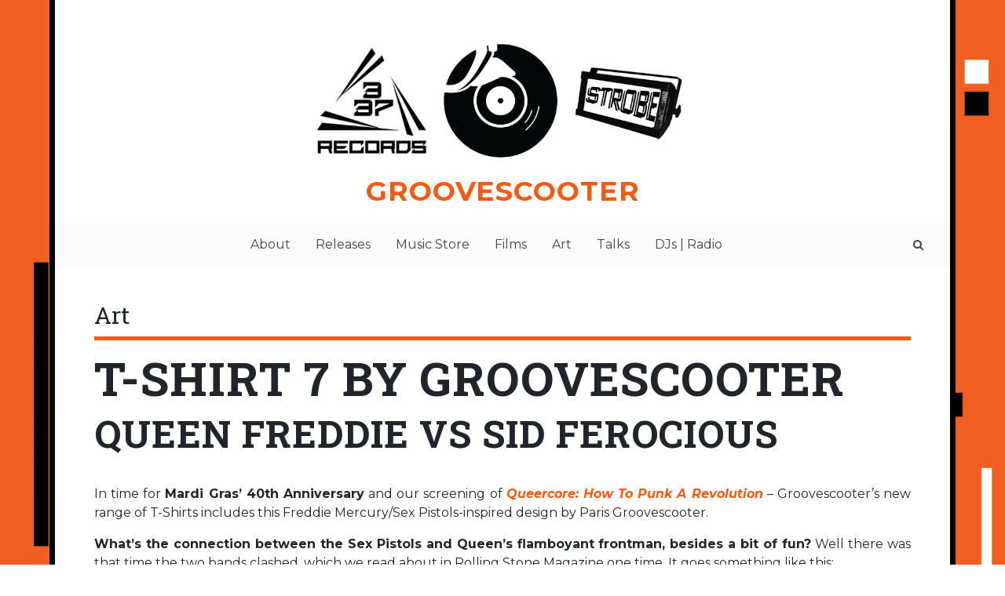

--- FILE ---
content_type: text/html; charset=UTF-8
request_url: https://www.groovescooter.com/queen_freddie_vs_sid_ferocious/
body_size: 27516
content:


<!DOCTYPE html>
<html lang="en-AU" id="html">
<head>
    <meta charset="UTF-8" />
    <meta name="viewport" content="width=device-width" />
    <link rel="stylesheet" type="text/css" href="https://www.groovescooter.com/wp-content/themes/blankslate-child/style.css" />
    <meta name='robots' content='index, follow, max-image-preview:large, max-snippet:-1, max-video-preview:-1' />
	<style>img:is([sizes="auto" i], [sizes^="auto," i]) { contain-intrinsic-size: 3000px 1500px }</style>
	<script>window._wca = window._wca || [];</script>

	<!-- This site is optimized with the Yoast SEO plugin v25.7 - https://yoast.com/wordpress/plugins/seo/ -->
	<title>T-Shirt 7 by Groovescooter - Groovescooter</title>
	<link rel="canonical" href="https://www.groovescooter.com/queen_freddie_vs_sid_ferocious/" />
	<meta property="og:locale" content="en_US" />
	<meta property="og:type" content="article" />
	<meta property="og:title" content="T-Shirt 7 by Groovescooter - Groovescooter" />
	<meta property="og:description" content="In time for Mardi Gras&#8217; 40th Anniversary and our screening of Queercore: How To Punk A Revolution (see above) &#8211; Groovescooter&#8217;s new range of T-Shirts includes this Freddie Mercury/Pistols-inspired design. This design is available on black Ts only in colour scheme shown, unisex of course &#8211; with the text: &#8220;God Save The Queen&#8221; in sizes ... T-Shirt 7 by Groovescooter" />
	<meta property="og:url" content="https://www.groovescooter.com/queen_freddie_vs_sid_ferocious/" />
	<meta property="og:site_name" content="Groovescooter" />
	<meta property="article:published_time" content="2017-02-25T01:23:00+00:00" />
	<meta property="article:modified_time" content="2021-10-11T08:31:20+00:00" />
	<meta name="author" content="admin" />
	<meta name="twitter:card" content="summary_large_image" />
	<meta name="twitter:label1" content="Written by" />
	<meta name="twitter:data1" content="admin" />
	<meta name="twitter:label2" content="Est. reading time" />
	<meta name="twitter:data2" content="1 minute" />
	<script type="application/ld+json" class="yoast-schema-graph">{"@context":"https://schema.org","@graph":[{"@type":"WebPage","@id":"https://www.groovescooter.com/queen_freddie_vs_sid_ferocious/","url":"https://www.groovescooter.com/queen_freddie_vs_sid_ferocious/","name":"T-Shirt 7 by Groovescooter - Groovescooter","isPartOf":{"@id":"https://www.groovescooter.com/#website"},"datePublished":"2017-02-25T01:23:00+00:00","dateModified":"2021-10-11T08:31:20+00:00","author":{"@id":"https://www.groovescooter.com/#/schema/person/20b38068bfc521382ff0529fddd007d8"},"breadcrumb":{"@id":"https://www.groovescooter.com/queen_freddie_vs_sid_ferocious/#breadcrumb"},"inLanguage":"en-AU","potentialAction":[{"@type":"ReadAction","target":["https://www.groovescooter.com/queen_freddie_vs_sid_ferocious/"]}]},{"@type":"BreadcrumbList","@id":"https://www.groovescooter.com/queen_freddie_vs_sid_ferocious/#breadcrumb","itemListElement":[{"@type":"ListItem","position":1,"name":"Home","item":"https://www.groovescooter.com/"},{"@type":"ListItem","position":2,"name":"T-Shirt 7 by Groovescooter"}]},{"@type":"WebSite","@id":"https://www.groovescooter.com/#website","url":"https://www.groovescooter.com/","name":"Groovescooter","description":"Music Films Art Talks Radio","potentialAction":[{"@type":"SearchAction","target":{"@type":"EntryPoint","urlTemplate":"https://www.groovescooter.com/?s={search_term_string}"},"query-input":{"@type":"PropertyValueSpecification","valueRequired":true,"valueName":"search_term_string"}}],"inLanguage":"en-AU"},{"@type":"Person","@id":"https://www.groovescooter.com/#/schema/person/20b38068bfc521382ff0529fddd007d8","name":"admin","image":{"@type":"ImageObject","inLanguage":"en-AU","@id":"https://www.groovescooter.com/#/schema/person/image/","url":"https://secure.gravatar.com/avatar/ef5288981ef148bd3058500ad486c1c57f4958dfe2cb460d53fbda74ee9a884c?s=96&d=mm&r=g","contentUrl":"https://secure.gravatar.com/avatar/ef5288981ef148bd3058500ad486c1c57f4958dfe2cb460d53fbda74ee9a884c?s=96&d=mm&r=g","caption":"admin"},"url":"https://www.groovescooter.com/author/admin/"}]}</script>
	<!-- / Yoast SEO plugin. -->


<link rel='dns-prefetch' href='//stats.wp.com' />
<link rel='dns-prefetch' href='//cdn.plyr.io' />
<link rel='dns-prefetch' href='//use.fontawesome.com' />
<link rel='dns-prefetch' href='//fonts.googleapis.com' />
<link rel="alternate" type="application/rss+xml" title="Groovescooter &raquo; Feed" href="https://www.groovescooter.com/feed/" />
<link rel="alternate" type="application/rss+xml" title="Groovescooter &raquo; Comments Feed" href="https://www.groovescooter.com/comments/feed/" />
<script type="text/javascript">
/* <![CDATA[ */
window._wpemojiSettings = {"baseUrl":"https:\/\/s.w.org\/images\/core\/emoji\/16.0.1\/72x72\/","ext":".png","svgUrl":"https:\/\/s.w.org\/images\/core\/emoji\/16.0.1\/svg\/","svgExt":".svg","source":{"concatemoji":"https:\/\/www.groovescooter.com\/wp-includes\/js\/wp-emoji-release.min.js?ver=6.8.3"}};
/*! This file is auto-generated */
!function(s,n){var o,i,e;function c(e){try{var t={supportTests:e,timestamp:(new Date).valueOf()};sessionStorage.setItem(o,JSON.stringify(t))}catch(e){}}function p(e,t,n){e.clearRect(0,0,e.canvas.width,e.canvas.height),e.fillText(t,0,0);var t=new Uint32Array(e.getImageData(0,0,e.canvas.width,e.canvas.height).data),a=(e.clearRect(0,0,e.canvas.width,e.canvas.height),e.fillText(n,0,0),new Uint32Array(e.getImageData(0,0,e.canvas.width,e.canvas.height).data));return t.every(function(e,t){return e===a[t]})}function u(e,t){e.clearRect(0,0,e.canvas.width,e.canvas.height),e.fillText(t,0,0);for(var n=e.getImageData(16,16,1,1),a=0;a<n.data.length;a++)if(0!==n.data[a])return!1;return!0}function f(e,t,n,a){switch(t){case"flag":return n(e,"\ud83c\udff3\ufe0f\u200d\u26a7\ufe0f","\ud83c\udff3\ufe0f\u200b\u26a7\ufe0f")?!1:!n(e,"\ud83c\udde8\ud83c\uddf6","\ud83c\udde8\u200b\ud83c\uddf6")&&!n(e,"\ud83c\udff4\udb40\udc67\udb40\udc62\udb40\udc65\udb40\udc6e\udb40\udc67\udb40\udc7f","\ud83c\udff4\u200b\udb40\udc67\u200b\udb40\udc62\u200b\udb40\udc65\u200b\udb40\udc6e\u200b\udb40\udc67\u200b\udb40\udc7f");case"emoji":return!a(e,"\ud83e\udedf")}return!1}function g(e,t,n,a){var r="undefined"!=typeof WorkerGlobalScope&&self instanceof WorkerGlobalScope?new OffscreenCanvas(300,150):s.createElement("canvas"),o=r.getContext("2d",{willReadFrequently:!0}),i=(o.textBaseline="top",o.font="600 32px Arial",{});return e.forEach(function(e){i[e]=t(o,e,n,a)}),i}function t(e){var t=s.createElement("script");t.src=e,t.defer=!0,s.head.appendChild(t)}"undefined"!=typeof Promise&&(o="wpEmojiSettingsSupports",i=["flag","emoji"],n.supports={everything:!0,everythingExceptFlag:!0},e=new Promise(function(e){s.addEventListener("DOMContentLoaded",e,{once:!0})}),new Promise(function(t){var n=function(){try{var e=JSON.parse(sessionStorage.getItem(o));if("object"==typeof e&&"number"==typeof e.timestamp&&(new Date).valueOf()<e.timestamp+604800&&"object"==typeof e.supportTests)return e.supportTests}catch(e){}return null}();if(!n){if("undefined"!=typeof Worker&&"undefined"!=typeof OffscreenCanvas&&"undefined"!=typeof URL&&URL.createObjectURL&&"undefined"!=typeof Blob)try{var e="postMessage("+g.toString()+"("+[JSON.stringify(i),f.toString(),p.toString(),u.toString()].join(",")+"));",a=new Blob([e],{type:"text/javascript"}),r=new Worker(URL.createObjectURL(a),{name:"wpTestEmojiSupports"});return void(r.onmessage=function(e){c(n=e.data),r.terminate(),t(n)})}catch(e){}c(n=g(i,f,p,u))}t(n)}).then(function(e){for(var t in e)n.supports[t]=e[t],n.supports.everything=n.supports.everything&&n.supports[t],"flag"!==t&&(n.supports.everythingExceptFlag=n.supports.everythingExceptFlag&&n.supports[t]);n.supports.everythingExceptFlag=n.supports.everythingExceptFlag&&!n.supports.flag,n.DOMReady=!1,n.readyCallback=function(){n.DOMReady=!0}}).then(function(){return e}).then(function(){var e;n.supports.everything||(n.readyCallback(),(e=n.source||{}).concatemoji?t(e.concatemoji):e.wpemoji&&e.twemoji&&(t(e.twemoji),t(e.wpemoji)))}))}((window,document),window._wpemojiSettings);
/* ]]> */
</script>
<link rel='stylesheet' id='jquery.prettyphoto-css' href='https://www.groovescooter.com/wp-content/plugins/wp-video-lightbox/css/prettyPhoto.css?ver=6.8.3' type='text/css' media='all' />
<link rel='stylesheet' id='video-lightbox-css' href='https://www.groovescooter.com/wp-content/plugins/wp-video-lightbox/wp-video-lightbox.css?ver=6.8.3' type='text/css' media='all' />
<style id='wp-emoji-styles-inline-css' type='text/css'>

	img.wp-smiley, img.emoji {
		display: inline !important;
		border: none !important;
		box-shadow: none !important;
		height: 1em !important;
		width: 1em !important;
		margin: 0 0.07em !important;
		vertical-align: -0.1em !important;
		background: none !important;
		padding: 0 !important;
	}
</style>
<link rel='stylesheet' id='wp-block-library-css' href='https://www.groovescooter.com/wp-includes/css/dist/block-library/style.min.css?ver=6.8.3' type='text/css' media='all' />
<style id='classic-theme-styles-inline-css' type='text/css'>
/*! This file is auto-generated */
.wp-block-button__link{color:#fff;background-color:#32373c;border-radius:9999px;box-shadow:none;text-decoration:none;padding:calc(.667em + 2px) calc(1.333em + 2px);font-size:1.125em}.wp-block-file__button{background:#32373c;color:#fff;text-decoration:none}
</style>
<link rel='stylesheet' id='mediaelement-css' href='https://www.groovescooter.com/wp-includes/js/mediaelement/mediaelementplayer-legacy.min.css?ver=4.2.17' type='text/css' media='all' />
<link rel='stylesheet' id='wp-mediaelement-css' href='https://www.groovescooter.com/wp-includes/js/mediaelement/wp-mediaelement.min.css?ver=6.8.3' type='text/css' media='all' />
<style id='jetpack-sharing-buttons-style-inline-css' type='text/css'>
.jetpack-sharing-buttons__services-list{display:flex;flex-direction:row;flex-wrap:wrap;gap:0;list-style-type:none;margin:5px;padding:0}.jetpack-sharing-buttons__services-list.has-small-icon-size{font-size:12px}.jetpack-sharing-buttons__services-list.has-normal-icon-size{font-size:16px}.jetpack-sharing-buttons__services-list.has-large-icon-size{font-size:24px}.jetpack-sharing-buttons__services-list.has-huge-icon-size{font-size:36px}@media print{.jetpack-sharing-buttons__services-list{display:none!important}}.editor-styles-wrapper .wp-block-jetpack-sharing-buttons{gap:0;padding-inline-start:0}ul.jetpack-sharing-buttons__services-list.has-background{padding:1.25em 2.375em}
</style>
<style id='global-styles-inline-css' type='text/css'>
:root{--wp--preset--aspect-ratio--square: 1;--wp--preset--aspect-ratio--4-3: 4/3;--wp--preset--aspect-ratio--3-4: 3/4;--wp--preset--aspect-ratio--3-2: 3/2;--wp--preset--aspect-ratio--2-3: 2/3;--wp--preset--aspect-ratio--16-9: 16/9;--wp--preset--aspect-ratio--9-16: 9/16;--wp--preset--color--black: #000000;--wp--preset--color--cyan-bluish-gray: #abb8c3;--wp--preset--color--white: #ffffff;--wp--preset--color--pale-pink: #f78da7;--wp--preset--color--vivid-red: #cf2e2e;--wp--preset--color--luminous-vivid-orange: #ff6900;--wp--preset--color--luminous-vivid-amber: #fcb900;--wp--preset--color--light-green-cyan: #7bdcb5;--wp--preset--color--vivid-green-cyan: #00d084;--wp--preset--color--pale-cyan-blue: #8ed1fc;--wp--preset--color--vivid-cyan-blue: #0693e3;--wp--preset--color--vivid-purple: #9b51e0;--wp--preset--gradient--vivid-cyan-blue-to-vivid-purple: linear-gradient(135deg,rgba(6,147,227,1) 0%,rgb(155,81,224) 100%);--wp--preset--gradient--light-green-cyan-to-vivid-green-cyan: linear-gradient(135deg,rgb(122,220,180) 0%,rgb(0,208,130) 100%);--wp--preset--gradient--luminous-vivid-amber-to-luminous-vivid-orange: linear-gradient(135deg,rgba(252,185,0,1) 0%,rgba(255,105,0,1) 100%);--wp--preset--gradient--luminous-vivid-orange-to-vivid-red: linear-gradient(135deg,rgba(255,105,0,1) 0%,rgb(207,46,46) 100%);--wp--preset--gradient--very-light-gray-to-cyan-bluish-gray: linear-gradient(135deg,rgb(238,238,238) 0%,rgb(169,184,195) 100%);--wp--preset--gradient--cool-to-warm-spectrum: linear-gradient(135deg,rgb(74,234,220) 0%,rgb(151,120,209) 20%,rgb(207,42,186) 40%,rgb(238,44,130) 60%,rgb(251,105,98) 80%,rgb(254,248,76) 100%);--wp--preset--gradient--blush-light-purple: linear-gradient(135deg,rgb(255,206,236) 0%,rgb(152,150,240) 100%);--wp--preset--gradient--blush-bordeaux: linear-gradient(135deg,rgb(254,205,165) 0%,rgb(254,45,45) 50%,rgb(107,0,62) 100%);--wp--preset--gradient--luminous-dusk: linear-gradient(135deg,rgb(255,203,112) 0%,rgb(199,81,192) 50%,rgb(65,88,208) 100%);--wp--preset--gradient--pale-ocean: linear-gradient(135deg,rgb(255,245,203) 0%,rgb(182,227,212) 50%,rgb(51,167,181) 100%);--wp--preset--gradient--electric-grass: linear-gradient(135deg,rgb(202,248,128) 0%,rgb(113,206,126) 100%);--wp--preset--gradient--midnight: linear-gradient(135deg,rgb(2,3,129) 0%,rgb(40,116,252) 100%);--wp--preset--font-size--small: 13px;--wp--preset--font-size--medium: 20px;--wp--preset--font-size--large: 36px;--wp--preset--font-size--x-large: 42px;--wp--preset--spacing--20: 0.44rem;--wp--preset--spacing--30: 0.67rem;--wp--preset--spacing--40: 1rem;--wp--preset--spacing--50: 1.5rem;--wp--preset--spacing--60: 2.25rem;--wp--preset--spacing--70: 3.38rem;--wp--preset--spacing--80: 5.06rem;--wp--preset--shadow--natural: 6px 6px 9px rgba(0, 0, 0, 0.2);--wp--preset--shadow--deep: 12px 12px 50px rgba(0, 0, 0, 0.4);--wp--preset--shadow--sharp: 6px 6px 0px rgba(0, 0, 0, 0.2);--wp--preset--shadow--outlined: 6px 6px 0px -3px rgba(255, 255, 255, 1), 6px 6px rgba(0, 0, 0, 1);--wp--preset--shadow--crisp: 6px 6px 0px rgba(0, 0, 0, 1);}:where(.is-layout-flex){gap: 0.5em;}:where(.is-layout-grid){gap: 0.5em;}body .is-layout-flex{display: flex;}.is-layout-flex{flex-wrap: wrap;align-items: center;}.is-layout-flex > :is(*, div){margin: 0;}body .is-layout-grid{display: grid;}.is-layout-grid > :is(*, div){margin: 0;}:where(.wp-block-columns.is-layout-flex){gap: 2em;}:where(.wp-block-columns.is-layout-grid){gap: 2em;}:where(.wp-block-post-template.is-layout-flex){gap: 1.25em;}:where(.wp-block-post-template.is-layout-grid){gap: 1.25em;}.has-black-color{color: var(--wp--preset--color--black) !important;}.has-cyan-bluish-gray-color{color: var(--wp--preset--color--cyan-bluish-gray) !important;}.has-white-color{color: var(--wp--preset--color--white) !important;}.has-pale-pink-color{color: var(--wp--preset--color--pale-pink) !important;}.has-vivid-red-color{color: var(--wp--preset--color--vivid-red) !important;}.has-luminous-vivid-orange-color{color: var(--wp--preset--color--luminous-vivid-orange) !important;}.has-luminous-vivid-amber-color{color: var(--wp--preset--color--luminous-vivid-amber) !important;}.has-light-green-cyan-color{color: var(--wp--preset--color--light-green-cyan) !important;}.has-vivid-green-cyan-color{color: var(--wp--preset--color--vivid-green-cyan) !important;}.has-pale-cyan-blue-color{color: var(--wp--preset--color--pale-cyan-blue) !important;}.has-vivid-cyan-blue-color{color: var(--wp--preset--color--vivid-cyan-blue) !important;}.has-vivid-purple-color{color: var(--wp--preset--color--vivid-purple) !important;}.has-black-background-color{background-color: var(--wp--preset--color--black) !important;}.has-cyan-bluish-gray-background-color{background-color: var(--wp--preset--color--cyan-bluish-gray) !important;}.has-white-background-color{background-color: var(--wp--preset--color--white) !important;}.has-pale-pink-background-color{background-color: var(--wp--preset--color--pale-pink) !important;}.has-vivid-red-background-color{background-color: var(--wp--preset--color--vivid-red) !important;}.has-luminous-vivid-orange-background-color{background-color: var(--wp--preset--color--luminous-vivid-orange) !important;}.has-luminous-vivid-amber-background-color{background-color: var(--wp--preset--color--luminous-vivid-amber) !important;}.has-light-green-cyan-background-color{background-color: var(--wp--preset--color--light-green-cyan) !important;}.has-vivid-green-cyan-background-color{background-color: var(--wp--preset--color--vivid-green-cyan) !important;}.has-pale-cyan-blue-background-color{background-color: var(--wp--preset--color--pale-cyan-blue) !important;}.has-vivid-cyan-blue-background-color{background-color: var(--wp--preset--color--vivid-cyan-blue) !important;}.has-vivid-purple-background-color{background-color: var(--wp--preset--color--vivid-purple) !important;}.has-black-border-color{border-color: var(--wp--preset--color--black) !important;}.has-cyan-bluish-gray-border-color{border-color: var(--wp--preset--color--cyan-bluish-gray) !important;}.has-white-border-color{border-color: var(--wp--preset--color--white) !important;}.has-pale-pink-border-color{border-color: var(--wp--preset--color--pale-pink) !important;}.has-vivid-red-border-color{border-color: var(--wp--preset--color--vivid-red) !important;}.has-luminous-vivid-orange-border-color{border-color: var(--wp--preset--color--luminous-vivid-orange) !important;}.has-luminous-vivid-amber-border-color{border-color: var(--wp--preset--color--luminous-vivid-amber) !important;}.has-light-green-cyan-border-color{border-color: var(--wp--preset--color--light-green-cyan) !important;}.has-vivid-green-cyan-border-color{border-color: var(--wp--preset--color--vivid-green-cyan) !important;}.has-pale-cyan-blue-border-color{border-color: var(--wp--preset--color--pale-cyan-blue) !important;}.has-vivid-cyan-blue-border-color{border-color: var(--wp--preset--color--vivid-cyan-blue) !important;}.has-vivid-purple-border-color{border-color: var(--wp--preset--color--vivid-purple) !important;}.has-vivid-cyan-blue-to-vivid-purple-gradient-background{background: var(--wp--preset--gradient--vivid-cyan-blue-to-vivid-purple) !important;}.has-light-green-cyan-to-vivid-green-cyan-gradient-background{background: var(--wp--preset--gradient--light-green-cyan-to-vivid-green-cyan) !important;}.has-luminous-vivid-amber-to-luminous-vivid-orange-gradient-background{background: var(--wp--preset--gradient--luminous-vivid-amber-to-luminous-vivid-orange) !important;}.has-luminous-vivid-orange-to-vivid-red-gradient-background{background: var(--wp--preset--gradient--luminous-vivid-orange-to-vivid-red) !important;}.has-very-light-gray-to-cyan-bluish-gray-gradient-background{background: var(--wp--preset--gradient--very-light-gray-to-cyan-bluish-gray) !important;}.has-cool-to-warm-spectrum-gradient-background{background: var(--wp--preset--gradient--cool-to-warm-spectrum) !important;}.has-blush-light-purple-gradient-background{background: var(--wp--preset--gradient--blush-light-purple) !important;}.has-blush-bordeaux-gradient-background{background: var(--wp--preset--gradient--blush-bordeaux) !important;}.has-luminous-dusk-gradient-background{background: var(--wp--preset--gradient--luminous-dusk) !important;}.has-pale-ocean-gradient-background{background: var(--wp--preset--gradient--pale-ocean) !important;}.has-electric-grass-gradient-background{background: var(--wp--preset--gradient--electric-grass) !important;}.has-midnight-gradient-background{background: var(--wp--preset--gradient--midnight) !important;}.has-small-font-size{font-size: var(--wp--preset--font-size--small) !important;}.has-medium-font-size{font-size: var(--wp--preset--font-size--medium) !important;}.has-large-font-size{font-size: var(--wp--preset--font-size--large) !important;}.has-x-large-font-size{font-size: var(--wp--preset--font-size--x-large) !important;}
:where(.wp-block-post-template.is-layout-flex){gap: 1.25em;}:where(.wp-block-post-template.is-layout-grid){gap: 1.25em;}
:where(.wp-block-columns.is-layout-flex){gap: 2em;}:where(.wp-block-columns.is-layout-grid){gap: 2em;}
:root :where(.wp-block-pullquote){font-size: 1.5em;line-height: 1.6;}
</style>
<link rel='stylesheet' id='rs-plugin-settings-css' href='https://www.groovescooter.com/wp-content/plugins/revslider/public/assets/css/settings.css?ver=5.4.8.1' type='text/css' media='all' />
<style id='rs-plugin-settings-inline-css' type='text/css'>
#rs-demo-id {}
</style>
<link rel='stylesheet' id='woocommerce-layout-css' href='https://www.groovescooter.com/wp-content/plugins/woocommerce/assets/css/woocommerce-layout.css?ver=10.1.3' type='text/css' media='all' />
<style id='woocommerce-layout-inline-css' type='text/css'>

	.infinite-scroll .woocommerce-pagination {
		display: none;
	}
</style>
<link rel='stylesheet' id='woocommerce-smallscreen-css' href='https://www.groovescooter.com/wp-content/plugins/woocommerce/assets/css/woocommerce-smallscreen.css?ver=10.1.3' type='text/css' media='only screen and (max-width: 768px)' />
<link rel='stylesheet' id='woocommerce-general-css' href='https://www.groovescooter.com/wp-content/plugins/woocommerce/assets/css/woocommerce.css?ver=10.1.3' type='text/css' media='all' />
<style id='woocommerce-inline-inline-css' type='text/css'>
.woocommerce form .form-row .required { visibility: visible; }
</style>
<link rel='stylesheet' id='dashicons-css' href='https://www.groovescooter.com/wp-includes/css/dashicons.min.css?ver=6.8.3' type='text/css' media='all' />
<link rel='stylesheet' id='wpmm_css-css' href='https://www.groovescooter.com/wp-content/plugins/wp-megamenu/assets/css/wpmm.css?ver=1.4.2' type='text/css' media='all' />
<link rel='stylesheet' id='featuresbox_css-css' href='https://www.groovescooter.com/wp-content/plugins/wp-megamenu/addons/wpmm-featuresbox/wpmm-featuresbox.css?ver=1' type='text/css' media='all' />
<link rel='stylesheet' id='postgrid_css-css' href='https://www.groovescooter.com/wp-content/plugins/wp-megamenu/addons/wpmm-gridpost/wpmm-gridpost.css?ver=1' type='text/css' media='all' />
<link rel='stylesheet' id='brands-styles-css' href='https://www.groovescooter.com/wp-content/plugins/woocommerce/assets/css/brands.css?ver=10.1.3' type='text/css' media='all' />
<link rel='stylesheet' id='blankslate-style-css' href='https://www.groovescooter.com/wp-content/themes/blankslate-child/style.css?ver=6.8.3' type='text/css' media='all' />
<link rel='stylesheet' id='wpmm-feature-box-pro-css-css' href='https://www.groovescooter.com/wp-content/plugins/wp-megamenu-pro/addons/wpmm-featuresbox-pro/wpmm-featuresbox-pro.css?ver=1.3.4' type='text/css' media='all' />
<link rel='stylesheet' id='pricing-css-css' href='https://www.groovescooter.com/wp-content/plugins/wp-megamenu-pro/addons/wpmm-pricing/wpmm-pricing.css?ver=1' type='text/css' media='all' />
<link rel='stylesheet' id='wpmm-product-category-css-css' href='https://www.groovescooter.com/wp-content/plugins/wp-megamenu-pro/addons/wpmm-product-category/wpmm-product-category.css?ver=1.3.4' type='text/css' media='all' />
<link rel='stylesheet' id='wpmm_vertical_menu_css-css' href='https://www.groovescooter.com/wp-content/plugins/wp-megamenu-pro/addons/wpmm-vertical-menu/assets/wpmm-vertical-menu.css?ver=1' type='text/css' media='all' />
<link rel='stylesheet' id='plyr-css-css' href='https://cdn.plyr.io/3.4.6/plyr.css?ver=1' type='text/css' media='all' />
<link rel='stylesheet' id='video-widget-style-css' href='https://www.groovescooter.com/wp-content/plugins/wp-megamenu-pro/addons/wpmm-videowidget/wpmm-videowidget.css?ver=1' type='text/css' media='all' />
<link rel='stylesheet' id='wpmm-woo-product-css-css' href='https://www.groovescooter.com/wp-content/plugins/wp-megamenu-pro/addons/wpmm-woo-product/wpmm-woo-product.css?ver=1.3.4' type='text/css' media='all' />
<link rel='stylesheet' id='upw_theme_standard-css' href='https://www.groovescooter.com/wp-content/plugins/ultimate-posts-widget/css/upw-theme-standard.min.css?ver=6.8.3' type='text/css' media='all' />
<link rel='stylesheet' id='arve-css' href='https://www.groovescooter.com/wp-content/plugins/advanced-responsive-video-embedder/build/main.css?ver=10.6.14' type='text/css' media='all' />
<link rel='stylesheet' id='responsive-menu-pro-font-awesome-css' href='https://use.fontawesome.com/releases/v5.2.0/css/all.css' type='text/css' media='all' />
<link rel='stylesheet' id='montserrat-css' href='//fonts.googleapis.com/css?family=Montserrat%3A100%2C100italic%2C200%2C200italic%2C300%2C300italic%2Cregular%2Citalic%2C500%2C500italic%2C600%2C600italic%2C700%2C700italic%2C800%2C800italic%2C900%2C900italic&#038;ver=1.4.2' type='text/css' media='all' />
<link rel='stylesheet' id='poppins-css' href='//fonts.googleapis.com/css?family=Poppins%3A100%2C100italic%2C200%2C200italic%2C300%2C300italic%2Cregular%2Citalic%2C500%2C500italic%2C600%2C600italic%2C700%2C700italic%2C800%2C800italic%2C900%2C900italic&#038;ver=1.4.2' type='text/css' media='all' />
<link rel='stylesheet' id='oswald-css' href='//fonts.googleapis.com/css?family=Oswald%3A200%2C300%2Cregular%2C500%2C600%2C700&#038;ver=1.4.2' type='text/css' media='all' />
<script type="text/javascript" src="https://www.groovescooter.com/wp-includes/js/jquery/jquery.min.js?ver=3.7.1" id="jquery-core-js"></script>
<script type="text/javascript" src="https://www.groovescooter.com/wp-includes/js/jquery/jquery-migrate.min.js?ver=3.4.1" id="jquery-migrate-js"></script>
<script type="text/javascript" src="https://www.groovescooter.com/wp-content/plugins/wp-video-lightbox/js/jquery.prettyPhoto.js?ver=3.1.6" id="jquery.prettyphoto-js"></script>
<script type="text/javascript" id="video-lightbox-js-extra">
/* <![CDATA[ */
var vlpp_vars = {"prettyPhoto_rel":"wp-video-lightbox","animation_speed":"fast","slideshow":"5000","autoplay_slideshow":"false","opacity":"0.80","show_title":"true","allow_resize":"true","allow_expand":"true","default_width":"640","default_height":"480","counter_separator_label":"\/","theme":"pp_default","horizontal_padding":"20","hideflash":"false","wmode":"opaque","autoplay":"false","modal":"false","deeplinking":"false","overlay_gallery":"true","overlay_gallery_max":"30","keyboard_shortcuts":"true","ie6_fallback":"true"};
/* ]]> */
</script>
<script type="text/javascript" src="https://www.groovescooter.com/wp-content/plugins/wp-video-lightbox/js/video-lightbox.js?ver=3.1.6" id="video-lightbox-js"></script>
<script type="text/javascript" src="https://www.groovescooter.com/wp-content/plugins/revslider/public/assets/js/jquery.themepunch.tools.min.js?ver=5.4.8.1" id="tp-tools-js"></script>
<script type="text/javascript" src="https://www.groovescooter.com/wp-content/plugins/revslider/public/assets/js/jquery.themepunch.revolution.min.js?ver=5.4.8.1" id="revmin-js"></script>
<script type="text/javascript" src="https://www.groovescooter.com/wp-content/plugins/woocommerce/assets/js/jquery-blockui/jquery.blockUI.min.js?ver=2.7.0-wc.10.1.3" id="jquery-blockui-js" defer="defer" data-wp-strategy="defer"></script>
<script type="text/javascript" id="wc-add-to-cart-js-extra">
/* <![CDATA[ */
var wc_add_to_cart_params = {"ajax_url":"\/wp-admin\/admin-ajax.php","wc_ajax_url":"\/?wc-ajax=%%endpoint%%","i18n_view_cart":"View cart","cart_url":"https:\/\/www.groovescooter.com\/cart\/","is_cart":"","cart_redirect_after_add":"no"};
/* ]]> */
</script>
<script type="text/javascript" src="https://www.groovescooter.com/wp-content/plugins/woocommerce/assets/js/frontend/add-to-cart.min.js?ver=10.1.3" id="wc-add-to-cart-js" defer="defer" data-wp-strategy="defer"></script>
<script type="text/javascript" src="https://www.groovescooter.com/wp-content/plugins/woocommerce/assets/js/js-cookie/js.cookie.min.js?ver=2.1.4-wc.10.1.3" id="js-cookie-js" defer="defer" data-wp-strategy="defer"></script>
<script type="text/javascript" id="woocommerce-js-extra">
/* <![CDATA[ */
var woocommerce_params = {"ajax_url":"\/wp-admin\/admin-ajax.php","wc_ajax_url":"\/?wc-ajax=%%endpoint%%","i18n_password_show":"Show password","i18n_password_hide":"Hide password"};
/* ]]> */
</script>
<script type="text/javascript" src="https://www.groovescooter.com/wp-content/plugins/woocommerce/assets/js/frontend/woocommerce.min.js?ver=10.1.3" id="woocommerce-js" defer="defer" data-wp-strategy="defer"></script>
<script type="text/javascript" src="https://www.groovescooter.com/wp-content/plugins/wp-megamenu/addons/wpmm-featuresbox/wpmm-featuresbox.js?ver=1" id="featuresbox-style-js"></script>
<script type="text/javascript" id="postgrid-style-js-extra">
/* <![CDATA[ */
var postgrid_ajax_load = {"ajax_url":"https:\/\/www.groovescooter.com\/wp-admin\/admin-ajax.php","redirecturl":"https:\/\/www.groovescooter.com\/"};
/* ]]> */
</script>
<script type="text/javascript" src="https://www.groovescooter.com/wp-content/plugins/wp-megamenu/addons/wpmm-gridpost/wpmm-gridpost.js?ver=1" id="postgrid-style-js"></script>
<script type="text/javascript" id="WCPAY_ASSETS-js-extra">
/* <![CDATA[ */
var wcpayAssets = {"url":"https:\/\/www.groovescooter.com\/wp-content\/plugins\/woocommerce-payments\/dist\/"};
/* ]]> */
</script>
<script type="text/javascript" src="https://stats.wp.com/s-202604.js" id="woocommerce-analytics-js" defer="defer" data-wp-strategy="defer"></script>
<script type="text/javascript" src="https://www.groovescooter.com/wp-content/plugins/wp-megamenu-pro/addons/wpmm-pricing/wpmm-pricing.js?ver=1" id="pricing-script-js"></script>
<script type="text/javascript" src="https://www.groovescooter.com/wp-content/plugins/responsive-menu-pro/public/js/noscroll.js" id="responsive-menu-pro-noscroll-js"></script>
<link rel="https://api.w.org/" href="https://www.groovescooter.com/wp-json/" /><link rel="alternate" title="JSON" type="application/json" href="https://www.groovescooter.com/wp-json/wp/v2/posts/1968" /><link rel="EditURI" type="application/rsd+xml" title="RSD" href="https://www.groovescooter.com/xmlrpc.php?rsd" />
<meta name="generator" content="WordPress 6.8.3" />
<meta name="generator" content="WooCommerce 10.1.3" />
<link rel='shortlink' href='https://www.groovescooter.com/?p=1968' />
<link rel="alternate" title="oEmbed (JSON)" type="application/json+oembed" href="https://www.groovescooter.com/wp-json/oembed/1.0/embed?url=https%3A%2F%2Fwww.groovescooter.com%2Fqueen_freddie_vs_sid_ferocious%2F" />
<link rel="alternate" title="oEmbed (XML)" type="text/xml+oembed" href="https://www.groovescooter.com/wp-json/oembed/1.0/embed?url=https%3A%2F%2Fwww.groovescooter.com%2Fqueen_freddie_vs_sid_ferocious%2F&#038;format=xml" />
<style>.wp-megamenu-wrap &gt; ul.wp-megamenu &gt; li.wpmm_mega_menu &gt; .wpmm-strees-row-container 
                        &gt; ul.wp-megamenu-sub-menu { width: 100% !important;}.wp-megamenu &gt; li.wp-megamenu-item-14.wpmm-item-fixed-width  &gt; ul.wp-megamenu-sub-menu { width: 100% !important;}.wpmm-nav-wrap ul.wp-megamenu&gt;li ul.wp-megamenu-sub-menu #wp-megamenu-item-14&gt;a { }.wpmm-nav-wrap .wp-megamenu&gt;li&gt;ul.wp-megamenu-sub-menu li#wp-megamenu-item-14&gt;a { }li#wp-megamenu-item-14&gt; ul ul ul&gt; li { width: 100%; display: inline-block;} li#wp-megamenu-item-14 a { }#wp-megamenu-item-14&gt; .wp-megamenu-sub-menu { }.wp-megamenu-wrap &gt; ul.wp-megamenu &gt; li.wpmm_mega_menu &gt; .wpmm-strees-row-container 
                        &gt; ul.wp-megamenu-sub-menu { width: 100% !important;}.wp-megamenu &gt; li.wp-megamenu-item-2638.wpmm-item-fixed-width  &gt; ul.wp-megamenu-sub-menu { width: 100% !important;}.wpmm-nav-wrap ul.wp-megamenu&gt;li ul.wp-megamenu-sub-menu #wp-megamenu-item-2638&gt;a { }.wpmm-nav-wrap .wp-megamenu&gt;li&gt;ul.wp-megamenu-sub-menu li#wp-megamenu-item-2638&gt;a { }li#wp-megamenu-item-2638&gt; ul ul ul&gt; li { width: 100%; display: inline-block;} li#wp-megamenu-item-2638 a { }#wp-megamenu-item-2638&gt; .wp-megamenu-sub-menu { }.wp-megamenu-wrap &gt; ul.wp-megamenu &gt; li.wpmm_mega_menu &gt; .wpmm-strees-row-container 
                        &gt; ul.wp-megamenu-sub-menu { width: 100% !important;}.wp-megamenu &gt; li.wp-megamenu-item-2643.wpmm-item-fixed-width  &gt; ul.wp-megamenu-sub-menu { width: 100% !important;}.wpmm-nav-wrap ul.wp-megamenu&gt;li ul.wp-megamenu-sub-menu #wp-megamenu-item-2643&gt;a { }.wpmm-nav-wrap .wp-megamenu&gt;li&gt;ul.wp-megamenu-sub-menu li#wp-megamenu-item-2643&gt;a { }li#wp-megamenu-item-2643&gt; ul ul ul&gt; li { width: 100%; display: inline-block;} li#wp-megamenu-item-2643 a { }#wp-megamenu-item-2643&gt; .wp-megamenu-sub-menu { }.wp-megamenu-wrap &gt; ul.wp-megamenu &gt; li.wpmm_mega_menu &gt; .wpmm-strees-row-container 
                        &gt; ul.wp-megamenu-sub-menu { width: 100% !important;}.wp-megamenu &gt; li.wp-megamenu-item-2666.wpmm-item-fixed-width  &gt; ul.wp-megamenu-sub-menu { width: 100% !important;}.wpmm-nav-wrap ul.wp-megamenu&gt;li ul.wp-megamenu-sub-menu #wp-megamenu-item-2666&gt;a { }.wpmm-nav-wrap .wp-megamenu&gt;li&gt;ul.wp-megamenu-sub-menu li#wp-megamenu-item-2666&gt;a { }li#wp-megamenu-item-2666&gt; ul ul ul&gt; li { width: 100%; display: inline-block;} li#wp-megamenu-item-2666 a { }#wp-megamenu-item-2666&gt; .wp-megamenu-sub-menu { }.wp-megamenu-wrap &gt; ul.wp-megamenu &gt; li.wpmm_mega_menu &gt; .wpmm-strees-row-container 
                        &gt; ul.wp-megamenu-sub-menu { width: 100% !important;}.wp-megamenu &gt; li.wp-megamenu-item-2665.wpmm-item-fixed-width  &gt; ul.wp-megamenu-sub-menu { width: 100% !important;}.wpmm-nav-wrap ul.wp-megamenu&gt;li ul.wp-megamenu-sub-menu #wp-megamenu-item-2665&gt;a { }.wpmm-nav-wrap .wp-megamenu&gt;li&gt;ul.wp-megamenu-sub-menu li#wp-megamenu-item-2665&gt;a { }li#wp-megamenu-item-2665&gt; ul ul ul&gt; li { width: 100%; display: inline-block;} li#wp-megamenu-item-2665 a { }#wp-megamenu-item-2665&gt; .wp-megamenu-sub-menu { }.wp-megamenu-wrap &gt; ul.wp-megamenu &gt; li.wpmm_mega_menu &gt; .wpmm-strees-row-container 
                        &gt; ul.wp-megamenu-sub-menu { width: 100% !important;}.wp-megamenu &gt; li.wp-megamenu-item-2663.wpmm-item-fixed-width  &gt; ul.wp-megamenu-sub-menu { width: 100% !important;}.wpmm-nav-wrap ul.wp-megamenu&gt;li ul.wp-megamenu-sub-menu #wp-megamenu-item-2663&gt;a { }.wpmm-nav-wrap .wp-megamenu&gt;li&gt;ul.wp-megamenu-sub-menu li#wp-megamenu-item-2663&gt;a { }li#wp-megamenu-item-2663&gt; ul ul ul&gt; li { width: 100%; display: inline-block;} li#wp-megamenu-item-2663 a { }#wp-megamenu-item-2663&gt; .wp-megamenu-sub-menu { }.wp-megamenu-wrap &gt; ul.wp-megamenu &gt; li.wpmm_mega_menu &gt; .wpmm-strees-row-container 
                        &gt; ul.wp-megamenu-sub-menu { width: 100% !important;}.wp-megamenu &gt; li.wp-megamenu-item-2664.wpmm-item-fixed-width  &gt; ul.wp-megamenu-sub-menu { width: 100% !important;}.wpmm-nav-wrap ul.wp-megamenu&gt;li ul.wp-megamenu-sub-menu #wp-megamenu-item-2664&gt;a { }.wpmm-nav-wrap .wp-megamenu&gt;li&gt;ul.wp-megamenu-sub-menu li#wp-megamenu-item-2664&gt;a { }li#wp-megamenu-item-2664&gt; ul ul ul&gt; li { width: 100%; display: inline-block;} li#wp-megamenu-item-2664 a { }#wp-megamenu-item-2664&gt; .wp-megamenu-sub-menu { }</style><style></style><style>.wpmm-hide-mobile-menu{display:none}#wp-megamenu-main-menu:hover{z-index:10008}#wp-megamenu-main-menu{z-index:9999;text-align:left;background-color:#fbfbfb;padding-right:20px;padding-left:20px}#wp-megamenu-main-menu&gt;.wpmm-nav-wrap .wpmm_brand_logo_wrap img{margin-top:11px;margin-right:15px}#wp-megamenu-main-menu .wpmm-search-form input{color:#000}#wp-megamenu-main-menu&gt;.wpmm-nav-wrap ul.wp-megamenu&gt;li&gt;a,.wp-megamenu-wrap .wpmm-nav-wrap&gt;ul&gt;li.wpmm-social-link.wpmm-social-link-search a,.wpmm-menu-cart .cart-icon .fa-shopping-cart,.wp-megamenu-wrap .form .submit,.wpmm-menu-cart span.cart-icon i{font-family:'Poppins';color:#000;font-size:14px;font-weight:500;line-height:24px;text-transform:uppercase;letter-spacing:0}#wp-megamenu-main-menu&gt;.wpmm-nav-wrap ul.wp-megamenu&gt;li:hover&gt;a,#wp-megamenu-main-menu&gt;.wpmm-nav-wrap ul.wp-megamenu&gt;li.current-menu-ancestor&gt;a,#wp-megamenu-main-menu&gt;.wpmm-nav-wrap ul.wp-megamenu&gt;li.active&gt;a{color:#2964d8;border-top:0 none}#wp-megamenu-main-menu&gt;.wpmm-nav-wrap ul.wp-megamenu&gt;li.current-menu-ancestor&gt;a,#wp-megamenu-main-menu&gt;.wpmm-nav-wrap ul.wp-megamenu&gt;li.active&gt;a{color:#2964d8}#wp-megamenu-main-menu&gt;.wpmm-nav-wrap ul.wp-megamenu&gt;li.wpmm_dropdown_menu ul.wp-megamenu-sub-menu,#wp-megamenu-main-menu&gt;.wpmm-nav-wrap ul.wp-megamenu li.wpmm-type-widget .wp-megamenu-sub-menu li .wp-megamenu-sub-menu{width:220px;background-color:#fff}#wp-megamenu-main-menu&gt;.wpmm-nav-wrap ul.wp-megamenu&gt;li.wpmm_mega_menu&gt;ul.wp-megamenu-sub-menu{border-radius:0 0 0 0}#wp-megamenu-main-menu&gt;.wpmm-nav-wrap ul.wp-megamenu&gt;li ul.wp-megamenu-sub-menu li a,#wp-megamenu-main-menu&gt;.wpmm-nav-wrap ul.wp-megamenu&gt;li ul.wp-megamenu-sub-menu li,#wp-megamenu-main-menu&gt;.wpmm-nav-wrap ul.wp-megamenu h1,#wp-megamenu-main-menu&gt;.wpmm-nav-wrap ul.wp-megamenu h2,#wp-megamenu-main-menu&gt;.wpmm-nav-wrap ul.wp-megamenu h3,#wp-megamenu-main-menu&gt;.wpmm-nav-wrap ul.wp-megamenu h4,#wp-megamenu-main-menu&gt;.wpmm-nav-wrap ul.wp-megamenu h5,#wp-megamenu-main-menu&gt;.wpmm-nav-wrap ul.wp-megamenu h6{font-family:'Poppins'!important}#wp-megamenu-main-menu&gt;.wpmm-nav-wrap ul.wp-megamenu&gt;li ul.wp-megamenu-sub-menu li a{color:#282828;font-size:13px;font-weight:300;line-height:24px;text-transform:capitalize;background-color:inherit;padding-top:3px;padding-bottom:3px}#wp-megamenu-main-menu&gt;.wpmm-nav-wrap ul.wp-megamenu&gt;li ul.wp-megamenu-sub-menu li:hover&gt;a,#wp-megamenu-main-menu&gt;.wpmm-nav-wrap ul.wp-megamenu&gt;li ul.wp-megamenu-sub-menu li.current-menu-ancestor&gt;a,#wp-megamenu-main-menu&gt;.wpmm-nav-wrap ul.wp-megamenu&gt;li ul.wp-megamenu-sub-menu li.active&gt;a,.wpmm-woo-product-category ul li.cat-list a:hover,.wpmm-woo-product-category.layout_2 ul li a:hover{color:#2964d8!important;background-color:inherit}#wp-megamenu-main-menu&gt;.wpmm-nav-wrap ul.wp-megamenu&gt;li ul.wp-megamenu-sub-menu li.current-menu-item&gt;a,ul.wp-megamenu li ul.wp-megamenu-sub-menu .wpmm-vertical-tabs-nav ul li.active&gt;a,ul.wp-megamenu li ul.wp-megamenu-sub-menu .wpmm-vertical-tabs-nav ul li.active{color:#2964d8;background-color:inherit}#wp-megamenu-main-menu&gt;.wpmm-nav-wrap ul.wp-megamenu&gt;li ul.wp-megamenu-sub-menu li:last-child:hover&gt;a,#wp-megamenu-main-menu&gt;.wpmm-nav-wrap ul.wp-megamenu&gt;li ul.wp-megamenu-sub-menu li:last-child&gt;a{border-bottom:none}#wp-megamenu-main-menu&gt;.wpmm-nav-wrap .wp-megamenu&gt;li&gt;ul.wp-megamenu-sub-menu li.wpmm-type-widget&gt;a,#wp-megamenu-main-menu&gt;.wpmm-nav-wrap .wp-megamenu&gt;li .wpmm-strees-row-container&gt;ul.wp-megamenu-sub-menu li.wpmm-type-widget&gt;a,#wp-megamenu-main-menu&gt;.wpmm-nav-wrap .wp-megamenu&gt;li .wpmm-strees-row-and-content-container&gt;ul.wp-megamenu-sub-menu li.wpmm-type-widget&gt;a,#wp-megamenu-main-menu&gt;.wpmm-nav-wrap .wp-megamenu&gt;li&gt;ul.wp-megamenu-sub-menu li.wpmm-type-widget:hover&gt;a,#wp-megamenu-main-menu&gt;.wpmm-nav-wrap .wp-megamenu&gt;li .wpmm-strees-row-container&gt;ul.wp-megamenu-sub-menu li.wpmm-type-widget:hover&gt;a,#wp-megamenu-main-menu&gt;.wpmm-nav-wrap .wp-megamenu&gt;li .wpmm-strees-row-and-content-container&gt;ul.wp-megamenu-sub-menu li.wpmm-type-widget:hover&gt;a{border-bottom:none;background:none}#wp-megamenu-main-menu&gt;.wpmm-nav-wrap .wp-megamenu&gt;li&gt;ul.wp-megamenu-sub-menu li.wpmm-type-widget&gt;a,#wp-megamenu-main-menu&gt;.wpmm-nav-wrap .wp-megamenu&gt;li .wpmm-strees-row-container&gt;ul.wp-megamenu-sub-menu li.wpmm-type-widget&gt;a,#wp-megamenu-main-menu&gt;.wpmm-nav-wrap .wp-megamenu&gt;li .wpmm-strees-row-and-content-container&gt;ul.wp-megamenu-sub-menu li.wpmm-type-widget&gt;a{font-size:13px;font-weight:600;line-height:25px;text-transform:uppercase;letter-spacing:0;margin-bottom:5px}#wp-megamenu-main-menu&gt;.wpmm-nav-wrap .wp-megamenu&gt;li&gt;ul.wp-megamenu-sub-menu li.wpmm-type-widget:hover&gt;a,#wp-megamenu-main-menu&gt;.wpmm-nav-wrap .wp-megamenu&gt;li .wpmm-strees-row-container&gt;ul.wp-megamenu-sub-menu li.wpmm-type-widget:hover&gt;a,#wp-megamenu-main-menu&gt;.wpmm-nav-wrap .wp-megamenu&gt;li .wpmm-strees-row-and-content-container&gt;ul.wp-megamenu-sub-menu li.wpmm-type-widget:hover&gt;a{color:#2964d8}#wp-megamenu-main-menu&gt;.wpmm-nav-wrap&gt;ul.wp-megamenu&gt;li.wpmm_mega_menu&gt;.wpmm-strees-row-container&gt;ul.wp-megamenu-sub-menu,#wp-megamenu-main-menu&gt;.wpmm-nav-wrap&gt;ul.wp-megamenu&gt;li.wpmm_mega_menu&gt;.wpmm-strees-row-and-content-container-container&gt;ul.wp-megamenu-sub-menu,#wp-megamenu-main-menu&gt;.wpmm-nav-wrap&gt;ul&gt;li.wpmm-strees-row .wpmm-strees-row-container&gt;.wp-megamenu-sub-menu:before,#wp-megamenu-main-menu&gt;.wpmm-nav-wrap&gt;ul&gt;li.wpmm-strees-row .wpmm-strees-row-container&gt;.wp-megamenu-sub-menu:after,#wp-megamenu-main-menu&gt;.wpmm-nav-wrap&gt;ul.wp-megamenu&gt;li.wpmm_mega_menu&gt;.wpmm-strees-row-and-content-container&gt;ul.wp-megamenu-sub-menu{background:#fff}#wp-megamenu-main-menu&gt;.wpmm-nav-wrap ul.wp-megamenu&gt;li.wpmm_mega_menu&gt;ul.wp-megamenu-sub-menu{width:calc(100% + 40px);margin-left:-20px;background-color:#fff}#wp-megamenu-main-menu&gt;.wpmm-nav-wrap ul.wp-megamenu li.wpmm-type-widget .wpmm-item-title{color:#000;font-size:13px;font-weight:600;line-height:25px;text-transform:uppercase;letter-spacing:0}#wp-megamenu-main-menu&gt;.wpmm-nav-wrap ul.wp-megamenu li.wpmm-type-widget{color:#333}@media (max-width:1200px){.wpmm_mobile_menu_btn{display:block}.wp-megamenu-wrap.wpmm-mobile-menu ul.wp-megamenu{display:none;position:absolute;z-index:9999;background:#FFF;width:100%;left:0;max-height:none}.wp-megamenu-wrap.wpmm-mobile-menu ul.wp-megamenu li{width:100%}.wp-megamenu-wrap.wpmm-mobile-menu ul.wp-megamenu li button{padding:0;background:none}a.wpmm_mobile_menu_btn{display:inline-block!important}#wp-megamenu-main-menu.wp-megamenu-wrap.wpmm-mobile-menu .wpmm-nav-wrap{text-align:right;height:100%}.wp-megamenu-wrap.wpmm-mobile-menu .wpmm-nav-wrap ul.wp-megamenu{text-align:left}.wp-megamenu-wrap.wpmm-mobile-menu .wpmm-nav-wrap&gt;ul&gt;li.wpmm-social-link{float:none}.wp-megamenu-wrap.wpmm-mobile-menu .wpmm-nav-wrap{vertical-align:baseline;display:block;width:100%;text-align:right}.wp-megamenu-wrap.wpmm-mobile-menu .wpmm-nav-wrap&gt;ul&gt;li&gt;a{padding:10px 12px}.wp-megamenu-wrap.wpmm-mobile-menu .wpmm-nav-wrap .wp-megamenu{padding:10px}.wpmm-mobile-menu ul.wp-megamenu li&gt;a b{float:right;padding:0 5px;line-height:inherit}.wp-megamenu-wrap.wpmm-mobile-menu .wpmm-nav-wrap{position:relative}.wpmm-mobile-menu ul.wp-megamenu li&gt;a{display:block}.wpmm-mobile-menu ul.wp-megamenu li{border:none}.admin-bar .wpmm-sticky.wpmm-sticky-wrap.wpmm-mobile-menu{top:auto}.wp-megamenu-wrap.wpmm-mobile-menu .wpmm-nav-wrap&gt;ul.wp-megamenu&gt;li.wpmm_dropdown_menu ul.wp-megamenu-sub-menu{box-shadow:none}.wpmm-mobile-menu a.wpmm_mobile_menu_btn{box-shadow:none;border:none;padding:6px 12px;font-weight:400;margin:12px 0;border-radius:3px;transition:400ms;-webkit-transition:400ms}.wpmm-mobile-menu .wpmm_mobile_menu_btn i{vertical-align:baseline}.wp-megamenu-wrap.wpmm-mobile-menu .wpmm-nav-wrap ul.wp-megamenu li .wp-megamenu-sub-menu{position:relative;opacity:1;visibility:visible;padding:0;margin:0}.wp-megamenu-wrap.wpmm-mobile-menu .wpmm-nav-wrap ul.wp-megamenu&gt;li.wpmm_mega_menu&gt;ul.wp-megamenu-sub-menu{position:relative;visibility:visible;opacity:1}.wp-megamenu-wrap.wpmm-mobile-menu .wpmm-nav-wrap ul.wp-megamenu li .wp-megamenu-sub-menu li ul{padding:0;margin:0}.wpmm-mobile-menu .wpmm-social-link{display:inline-block;width:auto!important}#wp-megamenu-main-menu.wpmm-mobile-menu a.wpmm_mobile_menu_btn{margin-top:12px;margin-bottom:12px}.wpmm_mobile_menu_btn{color:#ffffff!important;background-color:#2964d8;font-size:14px}.wpmm_mobile_menu_btn:hover{color:#ffffff!important;background-color:#2844d3}.wpmm_mobile_menu_btn i{font-size:14px}.wp-megamenu-wrap.wpmm-mobile-menu .wpmm-nav-wrap .wp-megamenu&gt;li.wpmm-item-fixed-width&gt;ul.wp-megamenu-sub-menu{left:0!important;width:100%!important}}#wp-megamenu-main-menu .wpmm-nav-wrap ul.wp-megamenu li.wpmm-cta-button&gt;a{color:#fff;background:#288feb;font-family:inherit;font-size:inherit;font-weight:inherit;line-height:inherit;text-transform:inherit;letter-spacing:inherit;border-width:0 0 0 0;border-color:;border-style:;border-top-left-radius:4px;border-top-right-radius:4px;border-bottom-left-radius:4px;border-bottom-right-radius:4px;padding-top:8px;padding-right:35px;padding-bottom:8px;padding-left:35px;margin-top:8px;margin-right:0;margin-bottom:0;margin-left:15px}#wp-megamenu-main-menu .wpmm-nav-wrap ul.wp-megamenu li.wpmm-cta-button&gt;a:hover{color:#fff;background-color:#288feb;border-color:;border-top-left-radius:4px;border-top-right-radius:4px;border-bottom-left-radius:4px;border-bottom-right-radius:4px}#wp-megamenu-main-menu .wpmm-nav-wrap ul.wp-megamenu li.wpmm-cta-button&gt;a{color:#fff;background:#288feb;font-family:inherit;font-size:inherit;font-weight:inherit;line-height:inherit;text-transform:inherit;letter-spacing:inherit;border-width:0 0 0 0;border-color:;border-style:;border-top-left-radius:4px;border-top-right-radius:4px;border-bottom-left-radius:4px;border-bottom-right-radius:4px;padding-top:8px;padding-right:35px;padding-bottom:8px;padding-left:35px;margin-top:8px;margin-right:0;margin-bottom:0;margin-left:15px}#wp-megamenu-main-menu .wpmm-nav-wrap ul.wp-megamenu li.wpmm-cta-button&gt;a:hover{color:#fff;background-color:#288feb;border-color:;border-top-left-radius:4px;border-top-right-radius:4px;border-bottom-left-radius:4px;border-bottom-right-radius:4px}#wp-megamenu-main-menu .wpmm-nav-wrap ul.wp-megamenu li.wpmm-cta-button&gt;a{color:#fff;background:#288feb;font-family:inherit;font-size:inherit;font-weight:inherit;line-height:inherit;text-transform:inherit;letter-spacing:inherit;border-width:0 0 0 0;border-color:;border-style:;border-top-left-radius:4px;border-top-right-radius:4px;border-bottom-left-radius:4px;border-bottom-right-radius:4px;padding-top:8px;padding-right:35px;padding-bottom:8px;padding-left:35px;margin-top:8px;margin-right:0;margin-bottom:0;margin-left:15px}#wp-megamenu-main-menu .wpmm-nav-wrap ul.wp-megamenu li.wpmm-cta-button&gt;a:hover{color:#fff;background-color:#288feb;border-color:;border-top-left-radius:4px;border-top-right-radius:4px;border-bottom-left-radius:4px;border-bottom-right-radius:4px}.wp-megamenu-wrap .form .submit{color:#fff;background:#288feb}.wp-megamenu-wrap .form .submit:hover{color:#fff;background:#288feb}.wp-megamenu .wpmm-widget-cart p.woocommerce-mini-cart__buttons.buttons a{color:#fff;background:#288feb}.wp-megamenu .wpmm-widget-cart p.woocommerce-mini-cart__buttons.buttons a:hover{color:#fff;background:#288feb}</style><script>
            WP_VIDEO_LIGHTBOX_VERSION="1.9.12";
            WP_VID_LIGHTBOX_URL="https://www.groovescooter.com/wp-content/plugins/wp-video-lightbox";
                        function wpvl_paramReplace(name, string, value) {
                // Find the param with regex
                // Grab the first character in the returned string (should be ? or &)
                // Replace our href string with our new value, passing on the name and delimeter

                var re = new RegExp("[\?&]" + name + "=([^&#]*)");
                var matches = re.exec(string);
                var newString;

                if (matches === null) {
                    // if there are no params, append the parameter
                    newString = string + '?' + name + '=' + value;
                } else {
                    var delimeter = matches[0].charAt(0);
                    newString = string.replace(re, delimeter + name + "=" + value);
                }
                return newString;
            }
            </script>	<style>img#wpstats{display:none}</style>
			<noscript><style>.woocommerce-product-gallery{ opacity: 1 !important; }</style></noscript>
	<meta name="generator" content="Powered by Slider Revolution 5.4.8.1 - responsive, Mobile-Friendly Slider Plugin for WordPress with comfortable drag and drop interface." />
<script type="text/javascript">function setREVStartSize(e){									
						try{ e.c=jQuery(e.c);var i=jQuery(window).width(),t=9999,r=0,n=0,l=0,f=0,s=0,h=0;
							if(e.responsiveLevels&&(jQuery.each(e.responsiveLevels,function(e,f){f>i&&(t=r=f,l=e),i>f&&f>r&&(r=f,n=e)}),t>r&&(l=n)),f=e.gridheight[l]||e.gridheight[0]||e.gridheight,s=e.gridwidth[l]||e.gridwidth[0]||e.gridwidth,h=i/s,h=h>1?1:h,f=Math.round(h*f),"fullscreen"==e.sliderLayout){var u=(e.c.width(),jQuery(window).height());if(void 0!=e.fullScreenOffsetContainer){var c=e.fullScreenOffsetContainer.split(",");if (c) jQuery.each(c,function(e,i){u=jQuery(i).length>0?u-jQuery(i).outerHeight(!0):u}),e.fullScreenOffset.split("%").length>1&&void 0!=e.fullScreenOffset&&e.fullScreenOffset.length>0?u-=jQuery(window).height()*parseInt(e.fullScreenOffset,0)/100:void 0!=e.fullScreenOffset&&e.fullScreenOffset.length>0&&(u-=parseInt(e.fullScreenOffset,0))}f=u}else void 0!=e.minHeight&&f<e.minHeight&&(f=e.minHeight);e.c.closest(".rev_slider_wrapper").css({height:f})					
						}catch(d){console.log("Failure at Presize of Slider:"+d)}						
					};</script>
<style>button#responsive-menu-pro-button,
#responsive-menu-pro-container {
    display: none;
    -webkit-text-size-adjust: 100%;
}

#responsive-menu-pro-container {
    z-index: 99998;
}

@media screen and (max-width:1200px) {

    #responsive-menu-pro-container {
        display: block;
        position: fixed;
        top: 0;
        bottom: 0;        padding-bottom: 5px;
        margin-bottom: -5px;
        outline: 1px solid transparent;
        overflow-y: auto;
        overflow-x: hidden;
    }

    #responsive-menu-pro-container .responsive-menu-pro-search-box {
        width: 100%;
        padding: 0 2%;
        border-radius: 2px;
        height: 50px;
        -webkit-appearance: none;
    }

    #responsive-menu-pro-container.push-left,
    #responsive-menu-pro-container.slide-left {
        transform: translateX(-100%);
        -ms-transform: translateX(-100%);
        -webkit-transform: translateX(-100%);
        -moz-transform: translateX(-100%);
    }

    .responsive-menu-pro-open #responsive-menu-pro-container.push-left,
    .responsive-menu-pro-open #responsive-menu-pro-container.slide-left {
        transform: translateX(0);
        -ms-transform: translateX(0);
        -webkit-transform: translateX(0);
        -moz-transform: translateX(0);
    }

    #responsive-menu-pro-container.push-top,
    #responsive-menu-pro-container.slide-top {
        transform: translateY(-100%);
        -ms-transform: translateY(-100%);
        -webkit-transform: translateY(-100%);
        -moz-transform: translateY(-100%);
    }

    .responsive-menu-pro-open #responsive-menu-pro-container.push-top,
    .responsive-menu-pro-open #responsive-menu-pro-container.slide-top {
        transform: translateY(0);
        -ms-transform: translateY(0);
        -webkit-transform: translateY(0);
        -moz-transform: translateY(0);
    }

    #responsive-menu-pro-container.push-right,
    #responsive-menu-pro-container.slide-right {
        transform: translateX(100%);
        -ms-transform: translateX(100%);
        -webkit-transform: translateX(100%);
        -moz-transform: translateX(100%);
    }

    .responsive-menu-pro-open #responsive-menu-pro-container.push-right,
    .responsive-menu-pro-open #responsive-menu-pro-container.slide-right {
        transform: translateX(0);
        -ms-transform: translateX(0);
        -webkit-transform: translateX(0);
        -moz-transform: translateX(0);
    }

    #responsive-menu-pro-container.push-bottom,
    #responsive-menu-pro-container.slide-bottom {
        transform: translateY(100%);
        -ms-transform: translateY(100%);
        -webkit-transform: translateY(100%);
        -moz-transform: translateY(100%);
    }

    .responsive-menu-pro-open #responsive-menu-pro-container.push-bottom,
    .responsive-menu-pro-open #responsive-menu-pro-container.slide-bottom {
        transform: translateY(0);
        -ms-transform: translateY(0);
        -webkit-transform: translateY(0);
        -moz-transform: translateY(0);
    }

    #responsive-menu-pro-container,
    #responsive-menu-pro-container:before,
    #responsive-menu-pro-container:after,
    #responsive-menu-pro-container *,
    #responsive-menu-pro-container *:before,
    #responsive-menu-pro-container *:after {
        box-sizing: border-box;
        margin: 0;
        padding: 0;
    }

    #responsive-menu-pro-container #responsive-menu-pro-search-box,
    #responsive-menu-pro-container #responsive-menu-pro-additional-content,
    #responsive-menu-pro-container #responsive-menu-pro-title {
        padding: 25px 5%;
    }

    #responsive-menu-pro-container #responsive-menu-pro,
    #responsive-menu-pro-container #responsive-menu-pro ul {
        width: 100%;
   }

    #responsive-menu-pro-container #responsive-menu-pro ul.responsive-menu-pro-submenu {
        display: none;
    }

    #responsive-menu-pro-container #responsive-menu-pro ul.responsive-menu-pro-submenu.responsive-menu-pro-submenu-open {
     display: block;
    }        #responsive-menu-pro-container #responsive-menu-pro ul.responsive-menu-pro-submenu-depth-1 a.responsive-menu-pro-item-link {
            padding-left:0px;
        }

        #responsive-menu-pro-container #responsive-menu-pro ul.responsive-menu-pro-submenu-depth-2 a.responsive-menu-pro-item-link {
            padding-left:0px;
        }

        #responsive-menu-pro-container #responsive-menu-pro ul.responsive-menu-pro-submenu-depth-3 a.responsive-menu-pro-item-link {
            padding-left:0px;
        }

        #responsive-menu-pro-container #responsive-menu-pro ul.responsive-menu-pro-submenu-depth-4 a.responsive-menu-pro-item-link {
            padding-left:0px;
        }

        #responsive-menu-pro-container #responsive-menu-pro ul.responsive-menu-pro-submenu-depth-5 a.responsive-menu-pro-item-link {
            padding-left:0px;
        }
    #responsive-menu-pro-container li.responsive-menu-pro-item {
        width: 100%;
        list-style: none;
    }

    #responsive-menu-pro-container li.responsive-menu-pro-item a {
        width: 100%;
        display: block;
        text-decoration: none;
        padding: 00px;
        position: relative;
    }

    #responsive-menu-pro-container li.responsive-menu-pro-item a .glyphicon,
    #responsive-menu-pro-container li.responsive-menu-pro-item a .fab,
    #responsive-menu-pro-container li.responsive-menu-pro-item a .fas {
        margin-right: 15px;
    }

    #responsive-menu-pro-container li.responsive-menu-pro-item a .responsive-menu-pro-subarrow {
        position: absolute;
        top: 0;
        bottom: 0;
        text-align: center;
        overflow: hidden;
    }

    #responsive-menu-pro-container li.responsive-menu-pro-item a .responsive-menu-pro-subarrow .glyphicon,
    #responsive-menu-pro-container li.responsive-menu-pro-item a .responsive-menu-pro-subarrow .fab,
    #responsive-menu-pro-container li.responsive-menu-pro-item a .responsive-menu-pro-subarrow .fas {
        margin-right: 0;
    }

    button#responsive-menu-pro-button .responsive-menu-pro-button-icon-inactive {
        display: none;
    }

    button#responsive-menu-pro-button {
        z-index: 99999;
        display: none;
        overflow: hidden;
        outline: none;
    }

    button#responsive-menu-pro-button img {
        max-width: 100%;
    }

    .responsive-menu-pro-label {
        display: inline-block;
        font-weight: 600;
        margin: 0 5px;
        vertical-align: middle;
    }

    .responsive-menu-pro-accessible {
        display: inline-block;
    }

    .responsive-menu-pro-accessible .responsive-menu-pro-box {
        display: inline-block;
        vertical-align: middle;
    }

    .responsive-menu-pro-label.responsive-menu-pro-label-top,
    .responsive-menu-pro-label.responsive-menu-pro-label-bottom {
        display: block;
        margin: 0 auto;
    }

    button#responsive-menu-pro-button {
        padding: 0 0;
        display: inline-block;
        cursor: pointer;
        transition-property: opacity, filter;
        transition-duration: 0.15s;
        transition-timing-function: linear;
        font: inherit;
        color: inherit;
        text-transform: none;
        background-color: transparent;
        border: 0;
        margin: 0;
    }

    .responsive-menu-pro-box {
        width:35px;
        height:26px;
        display: inline-block;
        position: relative;
    }

    .responsive-menu-pro-inner {
        display: block;
        top: 50%;
        margin-top:-2px;
    }

    .responsive-menu-pro-inner,
    .responsive-menu-pro-inner::before,
    .responsive-menu-pro-inner::after {
        width:35px;
        height:4px;
        background-color:rgba(0, 0, 0, 1);
        border-radius: 4px;
        position: absolute;
        transition-property: transform;
        transition-duration: 0.15s;
        transition-timing-function: ease;
    }

    .responsive-menu-pro-open .responsive-menu-pro-inner,
    .responsive-menu-pro-open .responsive-menu-pro-inner::before,
    .responsive-menu-pro-open .responsive-menu-pro-inner::after {
        background-color:rgba(0, 0, 0, 1);
    }

    button#responsive-menu-pro-button:hover .responsive-menu-pro-inner,
    button#responsive-menu-pro-button:hover .responsive-menu-pro-inner::before,
    button#responsive-menu-pro-button:hover .responsive-menu-pro-inner::after,
    button#responsive-menu-pro-button:hover .responsive-menu-pro-open .responsive-menu-pro-inner,
    button#responsive-menu-pro-button:hover .responsive-menu-pro-open .responsive-menu-pro-inner::before,
    button#responsive-menu-pro-button:hover .responsive-menu-pro-open .responsive-menu-pro-inner::after,
    button#responsive-menu-pro-button:focus .responsive-menu-pro-inner,
    button#responsive-menu-pro-button:focus .responsive-menu-pro-inner::before,
    button#responsive-menu-pro-button:focus .responsive-menu-pro-inner::after,
    button#responsive-menu-pro-button:focus .responsive-menu-pro-open .responsive-menu-pro-inner,
    button#responsive-menu-pro-button:focus .responsive-menu-pro-open .responsive-menu-pro-inner::before,
    button#responsive-menu-pro-button:focus .responsive-menu-pro-open .responsive-menu-pro-inner::after {
        background-color:rgba(51, 51, 51, 1);
    }

    .responsive-menu-pro-inner::before,
    .responsive-menu-pro-inner::after {
        content: "";
        display: block;
    }

    .responsive-menu-pro-inner::before {
        top:-11px;
    }

    .responsive-menu-pro-inner::after {
        bottom:-11px;
    }.responsive-menu-pro-3dx .responsive-menu-pro-box {
    perspective:70px;
}

.responsive-menu-pro-3dx .responsive-menu-pro-inner {
    transition: transform 0.2s cubic-bezier(0.645, 0.045, 0.355, 1),
                background-color 0s 0.1s cubic-bezier(0.645, 0.045, 0.355, 1);
}

.responsive-menu-pro-3dx .responsive-menu-pro-inner::before,
.responsive-menu-pro-3dx .responsive-menu-pro-inner::after {
     transition: transform 0s 0.1s cubic-bezier(0.645, 0.045, 0.355, 1);
}

button#responsive-menu-pro-button.responsive-menu-pro-3dx.is-active:hover .responsive-menu-pro-inner,
.responsive-menu-pro-3dx.is-active .responsive-menu-pro-inner {
    background-color: transparent;
    transform: rotateY(180deg);
}

.responsive-menu-pro-3dx.is-active .responsive-menu-pro-inner::before {
     transform: translate3d(0,11px, 0) rotate(45deg);
}

.responsive-menu-pro-3dx.is-active .responsive-menu-pro-inner::after {
     transform: translate3d(0,-11px, 0) rotate(-45deg);
}
    button#responsive-menu-pro-button {
        width:55px;
        height:55px;
        position:fixed;
        top:15px;right:5%;
        display: inline-block;
        transition: transform0.5s, background-color0.5s;           background:rgba(255, 255, 255, 1);    }        .responsive-menu-pro-open button#responsive-menu-pro-button:hover,
        .responsive-menu-pro-open button#responsive-menu-pro-button:focus,
        button#responsive-menu-pro-button:hover,
        button#responsive-menu-pro-button:focus {
            background:rgba(255, 255, 255, 1);
         }        .responsive-menu-pro-open button#responsive-menu-pro-button {
            background:rgba(255, 255, 255, 1);
         }
    button#responsive-menu-pro-button .responsive-menu-pro-box {
        color:rgba(0, 0, 0, 1);
    }

    .responsive-menu-pro-open button#responsive-menu-pro-button .responsive-menu-pro-box {
        color:rgba(0, 0, 0, 1);
    }

    .responsive-menu-pro-label {
        color:#ffffff;
        font-size:14px;
        line-height:18px;    }

    .responsive-menu-pro-label .responsive-menu-pro-button-text-open {
        display: none;
    }
    .responsive-menu-pro-fade-top #responsive-menu-pro-container,
    .responsive-menu-pro-fade-left #responsive-menu-pro-container,
    .responsive-menu-pro-fade-right #responsive-menu-pro-container,
    .responsive-menu-pro-fade-bottom #responsive-menu-pro-container {
        display: none;
    }
    #responsive-menu-pro-container {
        width:100%;top: 0;            background:rgba(242, 91, 20, 1);        transition: transform0.5s;
        text-align:center;            font-family:'montserrat';    }

    #responsive-menu-pro-container #responsive-menu-pro-wrapper {
        background:rgba(242, 91, 20, 1);
    }

    #responsive-menu-pro-container #responsive-menu-pro-additional-content {
        color:rgba(242, 91, 20, 1);
    }

    #responsive-menu-pro-container .responsive-menu-pro-search-box {
        background:rgba(242, 91, 20, 1);
        border: 2px solid#dadada;
        color:#333333;
    }

    #responsive-menu-pro-container .responsive-menu-pro-search-box:-ms-input-placeholder {
        color:#c7c7cd;
    }

    #responsive-menu-pro-container .responsive-menu-pro-search-box::-webkit-input-placeholder {
        color:#c7c7cd;
    }

    #responsive-menu-pro-container .responsive-menu-pro-search-box:-moz-placeholder {
        color:#c7c7cd;
        opacity: 1;
    }

    #responsive-menu-pro-container .responsive-menu-pro-search-box::-moz-placeholder {
        color:#c7c7cd;
        opacity: 1;
    }

    #responsive-menu-pro-container .responsive-menu-pro-item-link,
    #responsive-menu-pro-container #responsive-menu-pro-title,
    #responsive-menu-pro-container .responsive-menu-pro-subarrow {
        transition: background-color0.5s,
                    border-color0.5s,
                    color0.5s;
    }

    #responsive-menu-pro-container #responsive-menu-pro-title {
        background-color:rgba(242, 91, 20, 1);
        color:rgba(255, 255, 255, 1);
        font-size:13px;
        text-align:left;
    }

    #responsive-menu-pro-container #responsive-menu-pro-title a {
        color:rgba(255, 255, 255, 1);
        font-size:13px;
        text-decoration: none;
    }

    #responsive-menu-pro-container #responsive-menu-pro-title a:hover {
        color:rgba(255, 255, 255, 1);
    }

    #responsive-menu-pro-container #responsive-menu-pro-title:hover {
        background-color:rgba(242, 91, 20, 1);
        color:rgba(255, 255, 255, 1);
    }

    #responsive-menu-pro-container #responsive-menu-pro-title:hover a {
        color:rgba(255, 255, 255, 1);
    }

    #responsive-menu-pro-container #responsive-menu-pro-title #responsive-menu-pro-title-image {
        display: inline-block;
        vertical-align: middle;
        max-width: 100%;
        margin-bottom: 15px;
    }

    #responsive-menu-pro-container #responsive-menu-pro-title #responsive-menu-pro-title-image img {        max-width: 100%;
    }
    #responsive-menu-pro-container #responsive-menu-pro > li.responsive-menu-pro-item:first-child > a {
        border-top:0px solidrgba(255, 255, 255, 0);
    }

    #responsive-menu-pro-container #responsive-menu-pro li.responsive-menu-pro-item .responsive-menu-pro-item-link {
        font-size:27px;
    }

    #responsive-menu-pro-container #responsive-menu-pro li.responsive-menu-pro-item a {
        line-height:55px;
        border-bottom:0px solidrgba(255, 255, 255, 0);
        color:rgba(255, 255, 255, 1);
        background-color:rgba(242, 91, 20, 1);            height:55px;    }

    #responsive-menu-pro-container #responsive-menu-pro li.responsive-menu-pro-item a:hover {
        color:rgba(255, 255, 255, 1);
        background-color:rgba(242, 91, 20, 1);
        border-color:rgba(255, 255, 255, 0);
    }

    #responsive-menu-pro-container #responsive-menu-pro li.responsive-menu-pro-item a:hover .responsive-menu-pro-subarrow {
        color:rgba(255, 255, 255, 1);
        border-color:rgba(255, 255, 255, 0);
        background-color:rgba(255, 255, 255, 0);
    }

    #responsive-menu-pro-container #responsive-menu-pro li.responsive-menu-pro-item a:hover .responsive-menu-pro-subarrow.responsive-menu-pro-subarrow-active {
        color:rgba(255, 255, 255, 1);
        border-color:rgba(255, 255, 255, 0);
        background-color:rgba(255, 255, 255, 0);
    }

    #responsive-menu-pro-container #responsive-menu-pro li.responsive-menu-pro-item a .responsive-menu-pro-subarrow {right: 0;
        height:0px;
        line-height:0px;
        width:0px;
        color:rgba(255, 255, 255, 1);
        border-left:0px solidrgba(255, 255, 255, 0);
        background-color:rgba(255, 255, 255, 0);
    }

    #responsive-menu-pro-container #responsive-menu-pro li.responsive-menu-pro-item a .responsive-menu-pro-subarrow.responsive-menu-pro-subarrow-active {
        color:rgba(255, 255, 255, 1);
        border-color:rgba(255, 255, 255, 0);
        background-color:rgba(255, 255, 255, 0);
    }

    #responsive-menu-pro-container #responsive-menu-pro li.responsive-menu-pro-item a .responsive-menu-pro-subarrow.responsive-menu-pro-subarrow-active:hover {
        color:rgba(255, 255, 255, 1);
        border-color:rgba(255, 255, 255, 0);
        background-color:rgba(255, 255, 255, 0);
    }

    #responsive-menu-pro-container #responsive-menu-pro li.responsive-menu-pro-item a .responsive-menu-pro-subarrow:hover {
        color:rgba(255, 255, 255, 1);
        border-color:rgba(255, 255, 255, 0);
        background-color:rgba(255, 255, 255, 0);
    }

    #responsive-menu-pro-container #responsive-menu-pro li.responsive-menu-pro-item.responsive-menu-pro-current-item > .responsive-menu-pro-item-link {
        background-color:rgba(242, 91, 20, 1);
        color:rgba(255, 255, 255, 1);
        border-color:rgba(255, 255, 255, 0);
    }

    #responsive-menu-pro-container #responsive-menu-pro li.responsive-menu-pro-item.responsive-menu-pro-current-item > .responsive-menu-pro-item-link:hover {
        background-color:rgba(242, 91, 20, 1);
        color:rgba(255, 255, 255, 1);
        border-color:rgba(255, 255, 255, 0);
    }        #responsive-menu-pro-container #responsive-menu-pro ul.responsive-menu-pro-submenu li.responsive-menu-pro-item .responsive-menu-pro-item-link {            font-size:19px;
        }

        #responsive-menu-pro-container #responsive-menu-pro ul.responsive-menu-pro-submenu li.responsive-menu-pro-item a {                height:30px;            line-height:30px;
            border-bottom:0px solidrgba(255, 255, 255, 0);
            color:rgba(255, 255, 255, 1);
            background-color:rgba(255, 255, 255, 0);
        }

        #responsive-menu-pro-container #responsive-menu-pro ul.responsive-menu-pro-submenu li.responsive-menu-pro-item a:hover {
            color:#ffffff;
            background-color:rgba(162, 197, 242, 0);
            border-color:rgba(255, 255, 255, 0);
        }

        #responsive-menu-pro-container #responsive-menu-pro ul.responsive-menu-pro-submenu li.responsive-menu-pro-item a:hover .responsive-menu-pro-subarrow {
            color:rgba(255, 255, 255, 1);
            border-color:rgba(255, 255, 255, 0);
            background-color:rgba(164, 198, 242, 1);
        }

        #responsive-menu-pro-container #responsive-menu-pro ul.responsive-menu-pro-submenu li.responsive-menu-pro-item a:hover .responsive-menu-pro-subarrow.responsive-menu-pro-subarrow-active {
            color:rgba(255, 255, 255, 1);
            border-color:rgba(255, 255, 255, 0);
            background-color:rgba(164, 198, 242, 1);
        }

        #responsive-menu-pro-container #responsive-menu-pro ul.responsive-menu-pro-submenu li.responsive-menu-pro-item a .responsive-menu-pro-subarrow {right: 0;
            height:5px;
            line-height:5px;
            width:30px;
            color:rgba(164, 198, 242, 1);
            border-left:0px solidrgba(255, 255, 255, 0);
            background-color:rgba(255, 255, 255, 0);
        }

        #responsive-menu-pro-container #responsive-menu-pro ul.responsive-menu-pro-submenu li.responsive-menu-pro-item a .responsive-menu-pro-subarrow.responsive-menu-pro-subarrow-active {
            color:rgba(164, 198, 242, 1);
            border-color:rgba(255, 255, 255, 0);
            background-color:rgba(255, 255, 255, 0);
        }

        #responsive-menu-pro-container #responsive-menu-pro ul.responsive-menu-pro-submenu li.responsive-menu-pro-item a .responsive-menu-pro-subarrow.responsive-menu-pro-subarrow-active:hover {
            color:rgba(255, 255, 255, 1);
            border-color:rgba(255, 255, 255, 0);
            background-color:rgba(164, 198, 242, 1);
        }

        #responsive-menu-pro-container #responsive-menu-pro ul.responsive-menu-pro-submenu li.responsive-menu-pro-item a .responsive-menu-pro-subarrow:hover {
            color:rgba(255, 255, 255, 1);
            border-color:rgba(255, 255, 255, 0);
            background-color:rgba(164, 198, 242, 1);
        }

        #responsive-menu-pro-container #responsive-menu-pro ul.responsive-menu-pro-submenu li.responsive-menu-pro-item.responsive-menu-pro-current-item > .responsive-menu-pro-item-link {
            background-color:rgba(255, 255, 255, 0);
            color:rgba(255, 255, 255, 1);
            border-color:rgba(255, 255, 255, 0);
        }

        #responsive-menu-pro-container #responsive-menu-pro ul.responsive-menu-pro-submenu li.responsive-menu-pro-item.responsive-menu-pro-current-item > .responsive-menu-pro-item-link:hover {
            background-color:rgba(162, 197, 242, 0);
            color:rgba(255, 255, 255, 1);
            border-color:rgba(255, 255, 255, 0);
        }#customheader {
            display: none !important;
        }
}/* Added by Full Width Theme. DO NOT remove. */



#responsive-menu-pro-wrapper {
   width: 100%;
   transform: translateY(-50%);
   position: absolute;
   top: 50%;
text-transform: uppercase;
}

#responsive-menu-pro-container li.responsive-menu-pro-item a .responsive-menu-pro-subarrow {
   position: relative;
   display: inline-block;
   vertical-align: top;
}

#responsive-menu-pro-header #responsive-menu-pro-header-bar-logo img {
margin-top: 15px;
}</style><script>jQuery(document).ready(function($) {

    var ResponsiveMenuPro = {
        trigger: '#responsive-menu-pro-button',
        animationSpeed:500,
        breakpoint:1200,        isOpen: false,
        activeClass: 'is-active',
        container: '#responsive-menu-pro-container',
        openClass: 'responsive-menu-pro-open',
        activeArrow: '',
        inactiveArrow: '',
        wrapper: '#responsive-menu-pro-wrapper',
        linkElement: '.responsive-menu-pro-item-link',
        subMenuTransitionTime:200,
        originalHeight: '',
        openMenu: function() {
            $(this.trigger).addClass(this.activeClass);
            $('html').addClass(this.openClass);
            $('.responsive-menu-pro-button-icon-active').hide();
            $('.responsive-menu-pro-button-icon-inactive').show();                this.setWrapperTranslate();
            this.isOpen = true;
        },
        closeMenu: function() {
            $(this.trigger).removeClass(this.activeClass);
            $('html').removeClass(this.openClass);
            $('.responsive-menu-pro-button-icon-inactive').hide();
            $('.responsive-menu-pro-button-icon-active').show();                this.clearWrapperTranslate();
            $("#responsive-menu-pro > li").removeAttr('style');
            this.isOpen = false;
        },        triggerMenu: function() {
            this.isOpen ? this.closeMenu() : this.openMenu();
        },
        triggerSubArrow: function(subarrow) {
            var sub_menu = $(subarrow).parent().siblings('.responsive-menu-pro-submenu');
            var self = this;
                if(sub_menu.hasClass('responsive-menu-pro-submenu-open')) {
                    sub_menu.slideUp(self.subMenuTransitionTime, 'linear',function() {
                        $(this).css('display', '');
                    }).removeClass('responsive-menu-pro-submenu-open');
                    $(subarrow).html(this.inactiveArrow);
                    $(subarrow).removeClass('responsive-menu-pro-subarrow-active');
                } else {
                    sub_menu.slideDown(self.subMenuTransitionTime, 'linear').addClass('responsive-menu-pro-submenu-open');
                    $(subarrow).html(this.activeArrow);
                    $(subarrow).addClass('responsive-menu-pro-subarrow-active');
                }
        },
        menuHeight: function() {
            return $(this.container).height();
        },
        menuWidth: function() {
            return $(this.container).width();
        },
        wrapperHeight: function() {
            return $(this.wrapper).height();
        },            setWrapperTranslate: function() {
                switch('top') {
                    case 'left':
                        translate = 'translateX(' + this.menuWidth() + 'px)'; break;
                    case 'right':
                        translate = 'translateX(-' + this.menuWidth() + 'px)'; break;
                    case 'top':
                        translate = 'translateY(' + this.wrapperHeight() + 'px)'; break;
                    case 'bottom':
                        translate = 'translateY(-' + this.menuHeight() + 'px)'; break;
                }            },
            clearWrapperTranslate: function() {
                var self = this;            },
        init: function() {

            var self = this;
            $(this.trigger).on('click', function(e){
                e.stopPropagation();
                self.triggerMenu();
            });

            $(this.trigger).mouseup(function(){
                $(self.trigger).blur();
            });

            $('.responsive-menu-pro-subarrow').on('click', function(e) {
                e.preventDefault();
                e.stopPropagation();
                self.triggerSubArrow(this);
            });

            $(window).resize(function() {
                if($(window).width() >= self.breakpoint) {
                    if(self.isOpen){
                        self.closeMenu();
                    }
                    $('#responsive-menu-pro, .responsive-menu-pro-submenu').removeAttr('style');
                } else {                        if($('.responsive-menu-pro-open').length > 0){
                            self.setWrapperTranslate();
                        }                }
            });
        }
    };
    ResponsiveMenuPro.init();
});</script>    <script src="https://www.groovescooter.com/wp-content/themes/blankslate-child/js/bootstrap.bundle.min.js"></script>
    <script src="https://www.groovescooter.com/wp-content/themes/blankslate-child/js/parallax.min.js"></script>
    <link rel="stylesheet" type="text/css" href="https://www.groovescooter.com/wp-content/themes/blankslate-child/css/bootstrap.min.css" />
    <link rel="stylesheet" type="text/css" href="https://www.groovescooter.com/wp-content/themes/blankslate-child/css/responsive.css" />
    <link href="https://fonts.googleapis.com/css?family=Montserrat:100,300,600,700" rel="stylesheet">
    <link href="https://fonts.googleapis.com/css?family=Roboto+Slab:400,700" rel="stylesheet">
    <link rel="stylesheet" href="https://cdnjs.cloudflare.com/ajax/libs/font-awesome/4.7.0/css/font-awesome.min.css">
    <script>

        jQuery(document).ready(function($){

            // Add smooth scrolling to all links
            $("nav.primary a, .responsive-menu-pro-item-link").on('click', function(event) {

                // Make sure this.hash has a value before overriding default behavior
                if (this.hash !== "") {
                    // Prevent default anchor click behavior
                    event.preventDefault();

                    // Store hash
                    var hash = this.hash;

                    // Using jQuery's animate() method to add smooth page scroll
                    // The optional number (800) specifies the number of milliseconds it takes to scroll to the specified area
                    $('html, body').animate({
                        scrollTop: $(hash).offset().top
                    }, 800, function(){

                        // Add hash (#) to URL when done scrolling (default click behavior)
                        window.location.hash = hash;
                    });
                } // End if
            });
        });

    </script>

    <style>
        .wrap {
        background-image: url('https://www.groovescooter.com/wp-content/uploads/2021/09/groovescooter-background-image4.gif');
    }
                a.btn-primary {
        background-color: #f05e22 !important;
        border: 0;
    }
    a.btn-primary:hover,
    a.btn-primary:focus {
        opacity: 0.7;
    }
    .nf-form-layout .nf-field-element input[type="button"] {
        background-color: #000000 !important;
    }
    .nf-form-layout .nf-field-element input[type="button"]:hover,
    .nf-form-layout .nf-field-element input[type="button"]:focus {
        background-color: #333333 !important;
    }
</style>



    <!-- Global site tag (gtag.js) - Google Analytics LEGACY -->
    <script async src="https://www.googletagmanager.com/gtag/js?id=UA-4804524-8"></script>
    <script>
        window.dataLayer = window.dataLayer || [];
        function gtag(){dataLayer.push(arguments);}
        gtag('js', new Date());

        gtag('config', 'UA-4804524-8');
    </script>

    <script>
        jQuery(document).ready(function($){
    $('#customer_details .col-1').removeClass('col-1').addClass('col-6').css({"display": "inline-block", "vertical-align": "top"});
    $('#customer_details .col-2').removeClass('col-2').addClass('col-5').css('display','inline-block');
    $('.woocommerce-MyAccount-content .col-1').removeClass('col-1').addClass('col-12');
    $('.woocommerce-MyAccount-content .col-2').removeClass('col-2').addClass('col-12');
        });
    </script>

    <!-- Google Tag Manager 2021 -->
<script>(function(w,d,s,l,i){w[l]=w[l]||[];w[l].push({'gtm.start':
new Date().getTime(),event:'gtm.js'});var f=d.getElementsByTagName(s)[0],
j=d.createElement(s),dl=l!='dataLayer'?'&l='+l:'';j.async=true;j.src=
'https://www.googletagmanager.com/gtm.js?id='+i+dl;f.parentNode.insertBefore(j,f);
})(window,document,'script','dataLayer','GTM-NCXDZLL');</script>
<!-- End Google Tag Manager -->

</head><body class="wp-singular post-template-default single single-post postid-1968 single-format-standard wp-embed-responsive wp-theme-blankslate wp-child-theme-blankslate-child theme-blankslate woocommerce-no-js wp-megamenu responsive-menu-pro-slide-top">
    <!-- Google Tag Manager (noscript) -->
<noscript><iframe src="https://www.googletagmanager.com/ns.html?id=GTM-NCXDZLL"
height="0" width="0" style="display:none;visibility:hidden"></iframe></noscript>
<!-- End Google Tag Manager (noscript) -->
<div class="wrap">
    <div class="wrap-inner">

        <div class="container" style="
                                        box-shadow: 0 0 0 7px #000000;

                            ">

            <header id="header" role="banner">
    <div class="container">
        <div class="row">
            <div class="col col-12">
                                    
                        <section id="branding" style="
                        margin-top: 40px;                        margin-bottom: 15px;                                ">
                            <div id="site-title"><a href="https://www.groovescooter.com/" title="Groovescooter" rel="home"><img src="https://www.groovescooter.com/wp-content/uploads/2025/08/website-banner-logos-strobe.png" alt="GROOVESCOOTER" /><span style="font-size: 35px; ">GROOVESCOOTER</span></a></div>
                        </section>
                                                </div>
        </div>
    </div>
</header>



            <nav class="primary" id="menu" role="navigation">
    <nav id="wp-megamenu-main-menu" class="wp-megamenu-wrap   ">
			<div class="wpmm-fullwidth-wrap"></div>
			<div class="wpmm-nav-wrap wpmm-main-wrap-main-menu">
				 <div class='wpmm_brand_logo_wrap'><a href='https://www.groovescooter.com/'> <img src='http://demo.themeum.com/wordpress/wp-megamenu/wp-content/uploads/2017/07/brand-logo.png'  width='32px'   height='31px'  alt='Groovescooter'/> </a> </div>
					<ul id="menu-menu-1" class="wp-megamenu" ><li id="wp-megamenu-item-14" class="menu-item menu-item-type-post_type menu-item-object-page wp-megamenu-item-14  wpmm_dropdown_menu  wpmm-fadeindown wpmm-submenu-right"><a href="https://www.groovescooter.com/about/">About</a></li>
<li id="wp-megamenu-item-2643" class="menu-item menu-item-type-post_type menu-item-object-page wp-megamenu-item-2643  wpmm_dropdown_menu  wpmm-fadeindown wpmm-submenu-right"><a href="https://www.groovescooter.com/releases/">Releases</a></li>
<li id="wp-megamenu-item-2638" class="menu-item menu-item-type-custom menu-item-object-custom wp-megamenu-item-2638  wpmm_dropdown_menu  wpmm-fadeindown wpmm-submenu-right"><a target="_blank" href="https://groovescooter.bandcamp.com/" target="_blank">Music Store</a></li>
<li id="wp-megamenu-item-2666" class="menu-item menu-item-type-post_type menu-item-object-page wp-megamenu-item-2666  wpmm_dropdown_menu  wpmm-fadeindown wpmm-strees-default wpmm-submenu-right"><a href="https://www.groovescooter.com/films/">Films</a></li>
<li id="wp-megamenu-item-2663" class="menu-item menu-item-type-post_type menu-item-object-page wp-megamenu-item-2663  wpmm_dropdown_menu  wpmm-fadeindown wpmm-submenu-right"><a href="https://www.groovescooter.com/art/">Art</a></li>
<li id="wp-megamenu-item-2665" class="menu-item menu-item-type-post_type menu-item-object-page wp-megamenu-item-2665  wpmm_dropdown_menu  wpmm-fadeindown wpmm-submenu-right"><a href="https://www.groovescooter.com/talks/">Talks</a></li>
<li id="wp-megamenu-item-2664" class="menu-item menu-item-type-post_type menu-item-object-page wp-megamenu-item-2664  wpmm_dropdown_menu  wpmm-fadeindown wpmm-submenu-right"><a href="https://www.groovescooter.com/radio/">DJs | Radio</a></li>
<li id="wp-megamenu-item-wpmm-search-icon" class="wpmm-social-link wpmm-social-link-search wp-megamenu-item-wpmm-search-icon  wpmm_dropdown_menu  wpmm-fadeindown wpmm-submenu-right">
	                <div class='wpmm-search-wrap'>
	                    <a href='#' class='wpmm-search search-open-icon'><i class='fa fa-search'></i></a> 
	                    <a href='#' class='wpmm-search search-close-icon'><i class='fa fa-times'></i></a>
	                    <div class='wpmm-search-input-wrap'>
	                        <div class='top-search-overlay'></div>
	                        
                <form action='https://www.groovescooter.com/' method='get' role='search'>
                  	<div class='search-wrap'>
                    	<div class='search pull-right wpmm-top-search'>
                        	<input type='text' value='' name='s' id='s' class='form-control' placeholder='Search' autocomplete='off' />	
                    	</div>
                  	</div>
                </form>  
             
	                    </div>
	                </div>
                </li>
</ul>
			</div>


			
		    
		</nav></nav>

    <section id="single" class="content" role="main">

                                         <div class="inner-padding">
                <article id="post-1968" class="post-1968 post type-post status-publish format-standard hentry category-art">
                    <div class="category">Art</div>

                    <h1>T-Shirt 7 by Groovescooter                                                    <br /><small>Queen Freddie Vs Sid Ferocious</small>                    </h1>

                    

                    <div class="row">
                                                                                    <div class="col col-12">
                                                                    </div>
                                                                        </div>

                    <div class="row">
                        <div id="col-1" class="col col-12 col-xs-12 col-lg-6"></div>

                        <div id="col-1" class="col col-12 col-xs-12 col-lg-6"></div>
                    </div>
                </article>

             </div>
            
        
<section class="block text single column">
    <div class="inner-padding">
    <p>In time for <strong>Mardi Gras&#8217; 40th Anniversary</strong> and our screening of <em><a href="https://www.groovescooter.com/queercore/"><strong>Queercore: How To Punk A Revolution</strong></a></em> &#8211; Groovescooter&#8217;s new range of T-Shirts includes this Freddie Mercury/Sex Pistols-inspired design by Paris Groovescooter.</p>
<p><strong>What&#8217;s the connection between the Sex Pistols and Queen&#8217;s flamboyant frontman, besides a bit of fun?</strong> Well there was that time the two bands clashed, which we read about in Rolling Stone Magazine one time. It goes something like this:</p>
<p style="text-align: center;"><em><strong>Queen</strong> were recording across the hall from the <strong>Sex Pistols</strong> in the same London studio on year, and Pistols bassist <strong>Sid Vicious</strong> stupidly wandered into Queen&#8217;s control room one day itching for a fight.</em></p>
<p style="text-align: center;"><em>&#8220;Have you succeeded in bringing ballet to the masses, then?&#8221; Sid apparently said sneeringly at Queen&#8217;s singer.</em></p>
<p style="text-align: center;"><em>&#8220;Oh, yes, Simon Ferocious,&#8221; Mercury is said to have wittily replied. &#8220;We&#8217;re trying our best, dear.&#8221;</em></p>
<p style="text-align: center;"><em>Freddie is then said to have got up out of his chair to mockingly fondle the safety pins on the front of Sid&#8217;s leather jacket. &#8220;Tell me Sid,&#8221; asked Freddie, &#8220;did you arrange these pins just so?&#8221; </em></p>
<p style="text-align: center;"><em>When Sid stepped forward in an attempt to intimidate Freddie, Queen&#8217;s singer simply pushed him back and asked, &#8220;What are you going to do about it?&#8221; </em></p>
<p style="text-align: center;"><em>Legend has it Sid immediately backed down. Freddie Mercury: 1 Sid Vicious: 0</em></p>
<p style="text-align: left;">Groovescooter love this story (and Freddie) so we&#8217;ve taken inspiration from it (and some similar designs) to make this <strong>T-shirt available on black cotton, in colour scheme shown. Unisex /S M or L</strong>  <strong><strong><span style="color: #eb2f00;"><a href="https://groovescooter.bandcamp.com/merch/queen-freddie" target="_blank" rel="noopener"><span style="color: #dc2c00;">ORDER HERE<br />
</span></a></span></strong></strong></p>
<p><b>Other T-shirt Designs coming soon:</b></p>
<p>• <em><strong>All Gender Is Ⓐ Drag</strong></em>T-shirt<br />
with queer-punk, gender-fluid toilet avatar<b><br />
• <em><strong>Anarqueer</strong></em>T-shirt </b>&#8211; Now Ready <a href="https://groovescooter.bandcamp.com/merch/anarqueer" target="_blank" rel="noopener">ORDER HERE</a><br />
with Anarchist/Pink Triangle logo<b><br />
• <em><strong>Vegetarian: Except When It Comes To Sex And Music</strong></em>T-shirt<br />
</b>based on Warhol‘s Velvet Banana design<b><br />
</b></p>
    </div>
    <div class="spacer-40"></div>
</section>

<section class="block text single column">
    <div class="inner-padding">
        <img src="https://www.groovescooter.com/wp-content/uploads/2017/02/t-shirt-freddie-queen-large.jpg" alt="" style="max-width: 100%" />
    </div>
    <div class="spacer-40"></div>
</section>
    </section>


                <div class="container">
                    
<footer id="footer" style="                background-color: #f25b14;
    ">
    <div class="inner-padding">
        <div class="row">
            <div id="news" class="col-12 col-sm-12 col-lg-6">
                <h3>Latest news</h3>
                <ul>
                                        <li>
                        <a href="https://www.groovescooter.com/para-vivir-the-implacable-times-of-pablo-milanes/" title="PARA VIVIR: The Implacable Times of Pablo Milanés" rel="bookmark"><span>PARA VIVIR: The Implacable Times of Pablo Milanés </span></a>
                    </li>
                                        <li>
                        <a href="https://www.groovescooter.com/nova-78/" title="Nova &#8217;78" rel="bookmark"><span>Nova &#8217;78 </span></a>
                    </li>
                                        <li>
                        <a href="https://www.groovescooter.com/i-was-born-this-way/" title="I Was Born This Way" rel="bookmark"><span>I Was Born This Way </span></a>
                    </li>
                                        <li>
                        <a href="https://www.groovescooter.com/new-wave/" title="NEW WAVE" rel="bookmark"><span>NEW WAVE </span></a>
                    </li>
                                        <li>
                        <a href="https://www.groovescooter.com/pauline-black-a-2-tone-story/" title="Pauline Black: A 2-Tone Story" rel="bookmark"><span>Pauline Black: A 2-Tone Story </span></a>
                    </li>
                                        <li>
                        <a href="https://www.groovescooter.com/electronic-body-movie/" title="Electronic Body Movie" rel="bookmark"><span>Electronic Body Movie </span></a>
                    </li>
                                        <li>
                        <a href="https://www.groovescooter.com/oscar-peterson-black-white/" title="Oscar Peterson: Black + White" rel="bookmark"><span>Oscar Peterson: Black + White </span></a>
                    </li>
                                        <li>
                        <a href="https://www.groovescooter.com/radio-on/" title="RADIO ON" rel="bookmark"><span>RADIO ON </span></a>
                    </li>
                                        <li>
                        <a href="https://www.groovescooter.com/big-mama-thornton-i-cant-be-anyone-but-me/" title="BIG MAMA THORNTON: I CAN’T BE ANYONE BUT ME" rel="bookmark"><span>BIG MAMA THORNTON: I CAN’T BE ANYONE BUT ME </span></a>
                    </li>
                                        <li>
                        <a href="https://www.groovescooter.com/goddess-of-slide-the-forgotten-story-of-ellen-mcilwaine/" title="GODDESS OF SLIDE: THE FORGOTTEN STORY OF ELLEN MCILWAINE" rel="bookmark"><span>GODDESS OF SLIDE: THE FORGOTTEN STORY OF ELLEN MCILWAINE </span></a>
                    </li>
                                                        </ul>
            </div>
            <div id="contact" class="col-12 col-sm-12 col-lg-6">
                <h3>Stay up to date</h3>
                <p>Subscribe to our newsletter to keep up to date with all the latest news and events.</p>
                <noscript class="ninja-forms-noscript-message">
	Notice: JavaScript is required for this content.</noscript>
<div id="nf-form-2-cont" class="nf-form-cont" aria-live="polite" aria-labelledby="nf-form-title-2" aria-describedby="nf-form-errors-2" role="form">

    <div class="nf-loading-spinner"></div>

</div>
        <!-- That data is being printed as a workaround to page builders reordering the order of the scripts loaded-->
        <script>var formDisplay=1;var nfForms=nfForms||[];var form=[];form.id='2';form.settings={"objectType":"Form Setting","editActive":true,"title":"Subscribe","show_title":0,"clear_complete":1,"hide_complete":1,"default_label_pos":"above","wrapper_class":"","element_class":"","key":"","add_submit":0,"currency":"","unique_field_error":"A form with this value has already been submitted.","logged_in":false,"not_logged_in_msg":"","sub_limit_msg":"The form has reached its submission limit.","calculations":[],"formContentData":[{"order":0,"cells":[{"order":0,"fields":["email_1537692914625"],"width":75},{"order":1,"fields":["submit_1537692921154"],"width":25}]}],"drawerDisabled":false,"container_styles_show_advanced_css":0,"title_styles_show_advanced_css":0,"row_styles_show_advanced_css":0,"row-odd_styles_show_advanced_css":0,"success-msg_styles_show_advanced_css":0,"error_msg_styles_show_advanced_css":0,"allow_public_link":0,"embed_form":"","repeatable_fieldsets":"","ninjaForms":"Ninja Forms","changeEmailErrorMsg":"Please enter a valid email address!","changeDateErrorMsg":"Please enter a valid date!","confirmFieldErrorMsg":"These fields must match!","fieldNumberNumMinError":"Number Min Error","fieldNumberNumMaxError":"Number Max Error","fieldNumberIncrementBy":"Please increment by ","fieldTextareaRTEInsertLink":"Insert Link","fieldTextareaRTEInsertMedia":"Insert Media","fieldTextareaRTESelectAFile":"Select a file","formErrorsCorrectErrors":"Please correct errors before submitting this form.","formHoneypot":"If you are a human seeing this field, please leave it empty.","validateRequiredField":"This is a required field.","honeypotHoneypotError":"Honeypot Error","fileUploadOldCodeFileUploadInProgress":"File Upload in Progress.","fileUploadOldCodeFileUpload":"FILE UPLOAD","currencySymbol":"&#36;","fieldsMarkedRequired":"Fields marked with an <span class=\"ninja-forms-req-symbol\">*<\/span> are required","thousands_sep":",","decimal_point":".","siteLocale":"en_AU","dateFormat":"m\/d\/Y","startOfWeek":"1","of":"of","previousMonth":"Previous Month","nextMonth":"Next Month","months":["January","February","March","April","May","June","July","August","September","October","November","December"],"monthsShort":["Jan","Feb","Mar","Apr","May","Jun","Jul","Aug","Sep","Oct","Nov","Dec"],"weekdays":["Sunday","Monday","Tuesday","Wednesday","Thursday","Friday","Saturday"],"weekdaysShort":["Sun","Mon","Tue","Wed","Thu","Fri","Sat"],"weekdaysMin":["Su","Mo","Tu","We","Th","Fr","Sa"],"recaptchaConsentMissing":"reCaptcha validation couldn&#039;t load.","recaptchaMissingCookie":"reCaptcha v3 validation couldn&#039;t load the cookie needed to submit the form.","recaptchaConsentEvent":"Accept reCaptcha cookies before sending the form.","currency_symbol":"","beforeForm":"","beforeFields":"","afterFields":"","afterForm":""};form.fields=[{"objectType":"Field","objectDomain":"fields","editActive":false,"order":1,"idAttribute":"id","type":"email","label":"Email","key":"email_1537692914625","label_pos":"hidden","required":1,"default":"","placeholder":"Your email","container_class":"","element_class":"","admin_label":"","help_text":"","custom_name_attribute":"email","personally_identifiable":1,"drawerDisabled":false,"wrap_styles_show_advanced_css":0,"label_styles_show_advanced_css":0,"element_styles_show_advanced_css":0,"cellcid":"c3410","value":"","id":5,"beforeField":"","afterField":"","parentType":"email","element_templates":["email","input"],"old_classname":"","wrap_template":"wrap"},{"objectType":"Field","objectDomain":"fields","editActive":false,"order":2,"idAttribute":"id","type":"submit","label":"Submit","processing_label":"Processing","container_class":"","element_class":"","key":"submit_1537692921154","drawerDisabled":false,"wrap_styles_show_advanced_css":0,"element_styles_show_advanced_css":0,"submit_element_hover_styles_show_advanced_css":0,"cellcid":"c3413","id":6,"beforeField":"","afterField":"","value":"","label_pos":"above","parentType":"textbox","element_templates":["submit","button","input"],"old_classname":"","wrap_template":"wrap-no-label"}];nfForms.push(form);</script>
                <script id="nf-tmpl-cell" type="text/template">
            <nf-fields></nf-fields>
        </script>

        <script id="nf-tmpl-row" type="text/template">
            <nf-cells></nf-cells>
        </script>

                        <h3 class="social">Keep in touch</h3>
                <ul class="social">
                                        <li><a href="https://www.facebook.com/GroovescooterAU" target="_blank"><i class="fa fa-facebook-official"></i></a></li>
                                                            <li><a href="https://twitter.com/GroovescooterAU" target="_blank"><i class="fa fa-twitter"></i></a></li>
                                                            <li><a href="https://www.youtube.com/user/groovescooterrecords/videos" target="_blank"><i class="fa fa-youtube"></i></a></li>
                                                            <li><a href="https://www.instagram.com/groovescooter_337records/" target="_blank"><i class="fa fa-instagram"></i></a></li>
                                                            <li><a href="https://soundcloud.com/groovescooter/tracks" target="_blank"><i class="fa fa-mixcloud"></i></a></li>
                                    </ul>
                <h3 class="contact"><a href="/contact"><i class='fas fa-comments'></i> Email us</a></h3>
            </div>
        </div>
    </div>
</footer>

<div id="credit" style="                background-color: #d95212;
    ">
    <div class="inner-padding">
        <div class="row">
            <div class="col col-12 col-lg-5 col-xl-6">
                <span class="text">Copyright 2026 Groovescooter - All rights reserved.</span>
            </div>
            <div class="col col-12 col-sm-12 col-lg-4 col-xl-6"  id="sb">
                <a class="text" href="http://www.shannonbriggs.com.au" target="_blank"><span class="text">Website by Shan</span></a>
            </div>
<!--            <div id="sb-logo" class="col col-12 col-sm-12 col-lg-1 col-xl-1">-->
<!--                <a href="http://www.shannonbriggs.com.au" target="_blank"><img height="34" width="40" src="--><!---child/images/sb-logo.png" alt="Website by SB Digital Media" /></a>-->
<!--            </div>-->
        </div>
    </div>
</div>
                </div>
            </div> <!-- container END -->
        </div> <!-- wrap-inner END -->
    </div> <!-- wrap END -->
    <script type="speculationrules">
{"prefetch":[{"source":"document","where":{"and":[{"href_matches":"\/*"},{"not":{"href_matches":["\/wp-*.php","\/wp-admin\/*","\/wp-content\/uploads\/*","\/wp-content\/*","\/wp-content\/plugins\/*","\/wp-content\/themes\/blankslate-child\/*","\/wp-content\/themes\/blankslate\/*","\/*\\?(.+)"]}},{"not":{"selector_matches":"a[rel~=\"nofollow\"]"}},{"not":{"selector_matches":".no-prefetch, .no-prefetch a"}}]},"eagerness":"conservative"}]}
</script>
<script>
jQuery(document).ready(function($) {
var deviceAgent = navigator.userAgent.toLowerCase();
if (deviceAgent.match(/(iphone|ipod|ipad)/)) {
$("html").addClass("ios");
$("html").addClass("mobile");
}
if (deviceAgent.match(/(Android)/)) {
$("html").addClass("android");
$("html").addClass("mobile");
}
if (navigator.userAgent.search("MSIE") >= 0) {
$("html").addClass("ie");
}
else if (navigator.userAgent.search("Chrome") >= 0) {
$("html").addClass("chrome");
}
else if (navigator.userAgent.search("Firefox") >= 0) {
$("html").addClass("firefox");
}
else if (navigator.userAgent.search("Safari") >= 0 && navigator.userAgent.search("Chrome") < 0) {
$("html").addClass("safari");
}
else if (navigator.userAgent.search("Opera") >= 0) {
$("html").addClass("opera");
}
});
</script>

<button id="responsive-menu-pro-button"
        class="responsive-menu-pro-button responsive-menu-pro-3dx responsive-menu-pro-accessible"
        type="button"
        aria-label="Menu">
    <span class="responsive-menu-pro-box"><span class="responsive-menu-pro-inner"></span>
    </span></button><div id="responsive-menu-pro-container" class="slide-top">
    <div id="responsive-menu-pro-wrapper"><ul id="responsive-menu-pro" class=""><li id="responsive-menu-pro-item-14" class=" menu-item menu-item-type-post_type menu-item-object-page responsive-menu-pro-item responsive-menu-pro-desktop-menu-col-auto"><a href="https://www.groovescooter.com/about/" class="responsive-menu-pro-item-link" itemprop="url">About</a></li><li id="responsive-menu-pro-item-2643" class=" menu-item menu-item-type-post_type menu-item-object-page responsive-menu-pro-item responsive-menu-pro-desktop-menu-col-auto"><a href="https://www.groovescooter.com/releases/" class="responsive-menu-pro-item-link" itemprop="url">Releases</a></li><li id="responsive-menu-pro-item-2638" class=" menu-item menu-item-type-custom menu-item-object-custom responsive-menu-pro-item responsive-menu-pro-desktop-menu-col-auto"><a target="_blank" href="https://groovescooter.bandcamp.com/" class="responsive-menu-pro-item-link" itemprop="url">Music Store</a></li><li id="responsive-menu-pro-item-2666" class=" menu-item menu-item-type-post_type menu-item-object-page responsive-menu-pro-item responsive-menu-pro-desktop-menu-col-auto"><a href="https://www.groovescooter.com/films/" class="responsive-menu-pro-item-link" itemprop="url">Films</a></li><li id="responsive-menu-pro-item-2663" class=" menu-item menu-item-type-post_type menu-item-object-page responsive-menu-pro-item responsive-menu-pro-desktop-menu-col-auto"><a href="https://www.groovescooter.com/art/" class="responsive-menu-pro-item-link" itemprop="url">Art</a></li><li id="responsive-menu-pro-item-2665" class=" menu-item menu-item-type-post_type menu-item-object-page responsive-menu-pro-item responsive-menu-pro-desktop-menu-col-auto"><a href="https://www.groovescooter.com/talks/" class="responsive-menu-pro-item-link" itemprop="url">Talks</a></li><li id="responsive-menu-pro-item-2664" class=" menu-item menu-item-type-post_type menu-item-object-page responsive-menu-pro-item responsive-menu-pro-desktop-menu-col-auto"><a href="https://www.groovescooter.com/radio/" class="responsive-menu-pro-item-link" itemprop="url">DJs | Radio</a></li></ul>    </div>
</div>	<script type='text/javascript'>
		(function () {
			var c = document.body.className;
			c = c.replace(/woocommerce-no-js/, 'woocommerce-js');
			document.body.className = c;
		})();
	</script>
	<link rel='stylesheet' id='wc-blocks-style-css' href='https://www.groovescooter.com/wp-content/plugins/woocommerce/assets/client/blocks/wc-blocks.css?ver=wc-10.1.3' type='text/css' media='all' />
<link rel='stylesheet' id='nf-display-css' href='https://www.groovescooter.com/wp-content/plugins/ninja-forms/assets/css/display-structure.css?ver=6.8.3' type='text/css' media='all' />
<link rel='stylesheet' id='nf-layout-front-end-css' href='https://www.groovescooter.com/wp-content/plugins/ninja-forms-style/layouts/assets/css/display-structure.css?ver=3.0.29' type='text/css' media='all' />
<script type="text/javascript" id="wpmm_js-js-extra">
/* <![CDATA[ */
var ajax_objects = {"ajaxurl":"https:\/\/www.groovescooter.com\/wp-admin\/admin-ajax.php","redirecturl":"https:\/\/www.groovescooter.com\/","loadingmessage":"Sending user info, please wait..."};
var wpmm_object = {"ajax_url":"https:\/\/www.groovescooter.com\/wp-admin\/admin-ajax.php","wpmm_responsive_breakpoint":"1200px","wpmm_disable_mobile":"true"};
/* ]]> */
</script>
<script type="text/javascript" src="https://www.groovescooter.com/wp-content/plugins/wp-megamenu/assets/js/wpmm.js?ver=1.4.2" id="wpmm_js-js"></script>
<script type="text/javascript" src="https://www.groovescooter.com/wp-content/plugins/wp-megamenu-pro/addons/wpmm-featuresbox-pro/featuresbox-pro.js?ver=1.3.4" id="wpmm-featurebox-pro-script-js"></script>
<script type="text/javascript" src="https://www.groovescooter.com/wp-content/plugins/wp-megamenu-pro/addons/wpmm-product-category/wpmm-product-category.js?ver=1.3.4" id="wpmm-product-category-script-js"></script>
<script type="text/javascript" src="https://www.groovescooter.com/wp-content/plugins/wp-megamenu-pro/addons/wpmm-vertical-menu/assets/wpmm-vertical-menu.js?ver=1.3.4" id="wpmm_vertical_menu_js-js"></script>
<script type="text/javascript" src="https://www.groovescooter.com/wp-content/plugins/wp-megamenu-pro/addons/wpmm-videowidget/plyr.js?ver=1.3.4" id="plyr-js-min-js"></script>
<script type="text/javascript" src="https://cdn.plyr.io/3.5.10/plyr.polyfilled.js?ver=1.3.4" id="polyfilled-js"></script>
<script type="text/javascript" src="https://www.groovescooter.com/wp-content/plugins/wp-megamenu-pro/addons/wpmm-videowidget/wpmm-videowidget.js?ver=6.8.3" id="video-widget-js-js"></script>
<script type="text/javascript" src="https://www.groovescooter.com/wp-content/plugins/woocommerce/assets/js/sourcebuster/sourcebuster.min.js?ver=10.1.3" id="sourcebuster-js-js"></script>
<script type="text/javascript" id="wc-order-attribution-js-extra">
/* <![CDATA[ */
var wc_order_attribution = {"params":{"lifetime":1.0000000000000000818030539140313095458623138256371021270751953125e-5,"session":30,"base64":false,"ajaxurl":"https:\/\/www.groovescooter.com\/wp-admin\/admin-ajax.php","prefix":"wc_order_attribution_","allowTracking":true},"fields":{"source_type":"current.typ","referrer":"current_add.rf","utm_campaign":"current.cmp","utm_source":"current.src","utm_medium":"current.mdm","utm_content":"current.cnt","utm_id":"current.id","utm_term":"current.trm","utm_source_platform":"current.plt","utm_creative_format":"current.fmt","utm_marketing_tactic":"current.tct","session_entry":"current_add.ep","session_start_time":"current_add.fd","session_pages":"session.pgs","session_count":"udata.vst","user_agent":"udata.uag"}};
/* ]]> */
</script>
<script type="text/javascript" src="https://www.groovescooter.com/wp-content/plugins/woocommerce/assets/js/frontend/order-attribution.min.js?ver=10.1.3" id="wc-order-attribution-js"></script>
<script type="text/javascript" id="jetpack-stats-js-before">
/* <![CDATA[ */
_stq = window._stq || [];
_stq.push([ "view", JSON.parse("{\"v\":\"ext\",\"blog\":\"213695938\",\"post\":\"1968\",\"tz\":\"0\",\"srv\":\"www.groovescooter.com\",\"j\":\"1:14.9.1\"}") ]);
_stq.push([ "clickTrackerInit", "213695938", "1968" ]);
/* ]]> */
</script>
<script type="text/javascript" src="https://stats.wp.com/e-202604.js" id="jetpack-stats-js" defer="defer" data-wp-strategy="defer"></script>
<script type="text/javascript" src="https://www.groovescooter.com/wp-includes/js/underscore.min.js?ver=1.13.7" id="underscore-js"></script>
<script type="text/javascript" src="https://www.groovescooter.com/wp-includes/js/backbone.min.js?ver=1.6.0" id="backbone-js"></script>
<script type="text/javascript" src="https://www.groovescooter.com/wp-content/plugins/ninja-forms/assets/js/min/front-end-deps.js?ver=3.11.1.1" id="nf-front-end-deps-js"></script>
<script type="text/javascript" id="nf-front-end-js-extra">
/* <![CDATA[ */
var nfi18n = {"ninjaForms":"Ninja Forms","changeEmailErrorMsg":"Please enter a valid email address!","changeDateErrorMsg":"Please enter a valid date!","confirmFieldErrorMsg":"These fields must match!","fieldNumberNumMinError":"Number Min Error","fieldNumberNumMaxError":"Number Max Error","fieldNumberIncrementBy":"Please increment by ","fieldTextareaRTEInsertLink":"Insert Link","fieldTextareaRTEInsertMedia":"Insert Media","fieldTextareaRTESelectAFile":"Select a file","formErrorsCorrectErrors":"Please correct errors before submitting this form.","formHoneypot":"If you are a human seeing this field, please leave it empty.","validateRequiredField":"This is a required field.","honeypotHoneypotError":"Honeypot Error","fileUploadOldCodeFileUploadInProgress":"File Upload in Progress.","fileUploadOldCodeFileUpload":"FILE UPLOAD","currencySymbol":"$","fieldsMarkedRequired":"Fields marked with an <span class=\"ninja-forms-req-symbol\">*<\/span> are required","thousands_sep":",","decimal_point":".","siteLocale":"en_AU","dateFormat":"m\/d\/Y","startOfWeek":"1","of":"of","previousMonth":"Previous Month","nextMonth":"Next Month","months":["January","February","March","April","May","June","July","August","September","October","November","December"],"monthsShort":["Jan","Feb","Mar","Apr","May","Jun","Jul","Aug","Sep","Oct","Nov","Dec"],"weekdays":["Sunday","Monday","Tuesday","Wednesday","Thursday","Friday","Saturday"],"weekdaysShort":["Sun","Mon","Tue","Wed","Thu","Fri","Sat"],"weekdaysMin":["Su","Mo","Tu","We","Th","Fr","Sa"],"recaptchaConsentMissing":"reCaptcha validation couldn't load.","recaptchaMissingCookie":"reCaptcha v3 validation couldn't load the cookie needed to submit the form.","recaptchaConsentEvent":"Accept reCaptcha cookies before sending the form."};
var nfFrontEnd = {"adminAjax":"https:\/\/www.groovescooter.com\/wp-admin\/admin-ajax.php","ajaxNonce":"3268b83d31","requireBaseUrl":"https:\/\/www.groovescooter.com\/wp-content\/plugins\/ninja-forms\/assets\/js\/","use_merge_tags":{"user":{"address":"address","textbox":"textbox","button":"button","checkbox":"checkbox","city":"city","confirm":"confirm","date":"date","email":"email","firstname":"firstname","html":"html","hidden":"hidden","lastname":"lastname","listcheckbox":"listcheckbox","listcountry":"listcountry","listimage":"listimage","listmultiselect":"listmultiselect","listradio":"listradio","listselect":"listselect","liststate":"liststate","note":"note","number":"number","password":"password","passwordconfirm":"passwordconfirm","product":"product","quantity":"quantity","recaptcha":"recaptcha","recaptcha_v3":"recaptcha_v3","repeater":"repeater","shipping":"shipping","spam":"spam","starrating":"starrating","submit":"submit","terms":"terms","textarea":"textarea","total":"total","turnstile":"turnstile","unknown":"unknown","zip":"zip","hr":"hr","mailchimp-optin":"mailchimp-optin"},"post":{"address":"address","textbox":"textbox","button":"button","checkbox":"checkbox","city":"city","confirm":"confirm","date":"date","email":"email","firstname":"firstname","html":"html","hidden":"hidden","lastname":"lastname","listcheckbox":"listcheckbox","listcountry":"listcountry","listimage":"listimage","listmultiselect":"listmultiselect","listradio":"listradio","listselect":"listselect","liststate":"liststate","note":"note","number":"number","password":"password","passwordconfirm":"passwordconfirm","product":"product","quantity":"quantity","recaptcha":"recaptcha","recaptcha_v3":"recaptcha_v3","repeater":"repeater","shipping":"shipping","spam":"spam","starrating":"starrating","submit":"submit","terms":"terms","textarea":"textarea","total":"total","turnstile":"turnstile","unknown":"unknown","zip":"zip","hr":"hr","mailchimp-optin":"mailchimp-optin"},"system":{"address":"address","textbox":"textbox","button":"button","checkbox":"checkbox","city":"city","confirm":"confirm","date":"date","email":"email","firstname":"firstname","html":"html","hidden":"hidden","lastname":"lastname","listcheckbox":"listcheckbox","listcountry":"listcountry","listimage":"listimage","listmultiselect":"listmultiselect","listradio":"listradio","listselect":"listselect","liststate":"liststate","note":"note","number":"number","password":"password","passwordconfirm":"passwordconfirm","product":"product","quantity":"quantity","recaptcha":"recaptcha","recaptcha_v3":"recaptcha_v3","repeater":"repeater","shipping":"shipping","spam":"spam","starrating":"starrating","submit":"submit","terms":"terms","textarea":"textarea","total":"total","turnstile":"turnstile","unknown":"unknown","zip":"zip","hr":"hr","mailchimp-optin":"mailchimp-optin"},"fields":{"address":"address","textbox":"textbox","button":"button","checkbox":"checkbox","city":"city","confirm":"confirm","date":"date","email":"email","firstname":"firstname","html":"html","hidden":"hidden","lastname":"lastname","listcheckbox":"listcheckbox","listcountry":"listcountry","listimage":"listimage","listmultiselect":"listmultiselect","listradio":"listradio","listselect":"listselect","liststate":"liststate","note":"note","number":"number","password":"password","passwordconfirm":"passwordconfirm","product":"product","quantity":"quantity","recaptcha":"recaptcha","recaptcha_v3":"recaptcha_v3","repeater":"repeater","shipping":"shipping","spam":"spam","starrating":"starrating","submit":"submit","terms":"terms","textarea":"textarea","total":"total","turnstile":"turnstile","unknown":"unknown","zip":"zip","hr":"hr","mailchimp-optin":"mailchimp-optin"},"calculations":{"html":"html","hidden":"hidden","note":"note","unknown":"unknown"}},"opinionated_styles":"","filter_esc_status":"false","nf_consent_status_response":[]};
var nfInlineVars = [];
/* ]]> */
</script>
<script type="text/javascript" src="https://www.groovescooter.com/wp-content/plugins/ninja-forms/assets/js/min/front-end.js?ver=3.11.1.1" id="nf-front-end-js"></script>
<script type="text/javascript" src="https://www.groovescooter.com/wp-content/plugins/ninja-forms-style/layouts/assets/js/min/front-end.js?ver=3.0.29" id="nf-layout-front-end-js"></script>
<script id="tmpl-nf-layout" type="text/template">
	<span id="nf-form-title-{{{ data.id }}}" class="nf-form-title">
		{{{ ( 1 == data.settings.show_title ) ? '<h' + data.settings.form_title_heading_level + '>' + data.settings.title + '</h' + data.settings.form_title_heading_level + '>' : '' }}}
	</span>
	<div class="nf-form-wrap ninja-forms-form-wrap">
		<div class="nf-response-msg"></div>
		<div class="nf-debug-msg"></div>
		<div class="nf-before-form"></div>
		<div class="nf-form-layout"></div>
		<div class="nf-after-form"></div>
	</div>
</script>

<script id="tmpl-nf-empty" type="text/template">

</script>
<script id="tmpl-nf-before-form" type="text/template">
	{{{ data.beforeForm }}}
</script><script id="tmpl-nf-after-form" type="text/template">
	{{{ data.afterForm }}}
</script><script id="tmpl-nf-before-fields" type="text/template">
    <div class="nf-form-fields-required">{{{ data.renderFieldsMarkedRequired() }}}</div>
    {{{ data.beforeFields }}}
</script><script id="tmpl-nf-after-fields" type="text/template">
    {{{ data.afterFields }}}
    <div id="nf-form-errors-{{{ data.id }}}" class="nf-form-errors" role="alert"></div>
    <div class="nf-form-hp"></div>
</script>
<script id="tmpl-nf-before-field" type="text/template">
    {{{ data.beforeField }}}
</script><script id="tmpl-nf-after-field" type="text/template">
    {{{ data.afterField }}}
</script><script id="tmpl-nf-form-layout" type="text/template">
	<form>
		<div>
			<div class="nf-before-form-content"></div>
			<div class="nf-form-content {{{ data.element_class }}}"></div>
			<div class="nf-after-form-content"></div>
		</div>
	</form>
</script><script id="tmpl-nf-form-hp" type="text/template">
	<label id="nf-label-field-hp-{{{ data.id }}}" for="nf-field-hp-{{{ data.id }}}" aria-hidden="true">
		{{{ nfi18n.formHoneypot }}}
		<input id="nf-field-hp-{{{ data.id }}}" name="nf-field-hp" class="nf-element nf-field-hp" type="text" value="" aria-labelledby="nf-label-field-hp-{{{ data.id }}}" />
	</label>
</script>
<script id="tmpl-nf-field-layout" type="text/template">
    <div id="nf-field-{{{ data.id }}}-container" class="nf-field-container {{{ data.type }}}-container {{{ data.renderContainerClass() }}}">
        <div class="nf-before-field"></div>
        <div class="nf-field"></div>
        <div class="nf-after-field"></div>
    </div>
</script>
<script id="tmpl-nf-field-before" type="text/template">
    {{{ data.beforeField }}}
</script><script id="tmpl-nf-field-after" type="text/template">
    <#
    /*
     * Render our input limit section if that setting exists.
     */
    #>
    <div class="nf-input-limit"></div>
    <#
    /*
     * Render our error section if we have an error.
     */
    #>
    <div id="nf-error-{{{ data.id }}}" class="nf-error-wrap nf-error" role="alert" aria-live="assertive"></div>
    <#
    /*
     * Render any custom HTML after our field.
     */
    #>
    {{{ data.afterField }}}
</script>
<script id="tmpl-nf-field-wrap" type="text/template">
	<div id="nf-field-{{{ data.id }}}-wrap" class="{{{ data.renderWrapClass() }}}" data-field-id="{{{ data.id }}}">
		<#
		/*
		 * This is our main field template. It's called for every field type.
		 * Note that must have ONE top-level, wrapping element. i.e. a div/span/etc that wraps all of the template.
		 */
        #>
		<#
		/*
		 * Render our label.
		 */
        #>
		{{{ data.renderLabel() }}}
		<#
		/*
		 * Render our field element. Uses the template for the field being rendered.
		 */
        #>
		<div class="nf-field-element">{{{ data.renderElement() }}}</div>
		<#
		/*
		 * Render our Description Text.
		 */
        #>
		{{{ data.renderDescText() }}}
	</div>
</script>
<script id="tmpl-nf-field-wrap-no-label" type="text/template">
    <div id="nf-field-{{{ data.id }}}-wrap" class="{{{ data.renderWrapClass() }}}" data-field-id="{{{ data.id }}}">
        <div class="nf-field-label"></div>
        <div class="nf-field-element">{{{ data.renderElement() }}}</div>
        <div class="nf-error-wrap"></div>
    </div>
</script>
<script id="tmpl-nf-field-wrap-no-container" type="text/template">

        {{{ data.renderElement() }}}

        <div class="nf-error-wrap"></div>
</script>
<script id="tmpl-nf-field-label" type="text/template">
	<div class="nf-field-label">
		<# if ( data.type === "listcheckbox" || data.type === "listradio" || data.type === "listimage" || data.type === "date" || data.type === "starrating" ) { #>
			<span id="nf-label-field-{{{ data.id }}}"
				class="nf-label-span {{{ data.renderLabelClasses() }}}">
					{{{ ( data.maybeFilterHTML() === 'true' ) ? _.escape( data.label ) : data.label }}} {{{ ( 'undefined' != typeof data.required && 1 == data.required ) ? '<span class="ninja-forms-req-symbol">*</span>' : '' }}} 
					{{{ data.maybeRenderHelp() }}}
			</span>
		<# } else { #>
			<label for="nf-field-{{{ data.id }}}"
					id="nf-label-field-{{{ data.id }}}"
					class="{{{ data.renderLabelClasses() }}}">
						{{{ ( data.maybeFilterHTML() === 'true' ) ? _.escape( data.label ) : data.label }}} {{{ ( 'undefined' != typeof data.required && 1 == data.required ) ? '<span class="ninja-forms-req-symbol">*</span>' : '' }}} 
						{{{ data.maybeRenderHelp() }}}
			</label>
		<# } #>
	</div>
</script><script id="tmpl-nf-field-error" type="text/template">
	<div class="nf-error-msg nf-error-{{{ data.id }}}" aria-live="assertive">{{{ data.msg }}}</div>
</script><script id="tmpl-nf-form-error" type="text/template">
	<div class="nf-error-msg nf-error-{{{ data.id }}}">{{{ data.msg }}}</div>
</script><script id="tmpl-nf-field-input-limit" type="text/template">
    {{{ data.currentCount() }}} {{{ nfi18n.of }}} {{{ data.input_limit }}} {{{ data.input_limit_msg }}}
</script><script id="tmpl-nf-field-null" type="text/template">
</script><script id="tmpl-nf-field-email" type="text/template">
	<input
		type="email"
		value="{{{ _.escape( data.value ) }}}"
		class="{{{ data.renderClasses() }}} nf-element"
		id="nf-field-{{{ data.id }}}"
		name="{{ data.custom_name_attribute || 'nf-field-' + data.id + '-' + data.type }}"
		{{{data.maybeDisableAutocomplete()}}}
		{{{ data.renderPlaceholder() }}}
		{{{ data.maybeDisabled() }}}
		aria-invalid="false"
		aria-describedby="<# if( data.desc_text ) { #>nf-description-{{{ data.id }}} <# } #>nf-error-{{{ data.id }}}"
		aria-labelledby="nf-label-field-{{{ data.id }}}"
		{{{ data.maybeRequired() }}}
	>
</script>
<script id='tmpl-nf-field-input' type='text/template'>
    <input id="nf-field-{{{ data.id }}}" name="nf-field-{{{ data.id }}}" aria-invalid="false" aria-describedby="<# if( data.desc_text ) { #>nf-description-{{{ data.id }}} <# } #>nf-error-{{{ data.id }}}" class="{{{ data.renderClasses() }}} nf-element" type="text" value="{{{ _.escape( data.value ) }}}" {{{ data.renderPlaceholder() }}} {{{ data.maybeDisabled() }}}
           aria-labelledby="nf-label-field-{{{ data.id }}}"

            {{{ data.maybeRequired() }}}
    >
</script>
<script id="tmpl-nf-field-submit" type="text/template">

<# 
let myType = data.type
if('save'== data.type){
	myType = 'button'
}
#>
<input id="nf-field-{{{ data.id }}}" class="{{{ data.renderClasses() }}} nf-element " type="{{{myType}}}" value="{{{ ( data.maybeFilterHTML() === 'true' ) ? _.escape( data.label ) : data.label }}}" {{{ ( data.disabled ) ? 'aria-disabled="true" disabled="true"' : '' }}}>

</script><script id='tmpl-nf-field-button' type='text/template'>
    <button id="nf-field-{{{ data.id }}}" name="nf-field-{{{ data.id }}}" class="{{{ data.classes }}} nf-element">
        {{{ ( data.maybeFilterHTML() === 'true' ) ? _.escape( data.label ) : data.label }}}
    </button>
</script>    <script>
        $(document).ready(function(){
            // Add smooth scrolling to all links
            $("a.smooth").on('click', function(event) {

                // Make sure this.hash has a value before overriding default behavior
                if (this.hash !== "") {
                    // Prevent default anchor click behavior
                    event.preventDefault();

                    // Store hash
                    var hash = this.hash;

                    // Using jQuery's animate() method to add smooth page scroll
                    // The optional number (800) specifies the number of milliseconds it takes to scroll to the specified area
                    $('html, body').animate({
                        scrollTop: $(hash).offset().top
                    }, 800, function(){

                        // Add hash (#) to URL when done scrolling (default click behavior)
                        window.location.hash = hash;
                    });
                } // End if
            });
        });
    </script>
</body>
</html>

--- FILE ---
content_type: text/css
request_url: https://www.groovescooter.com/wp-content/themes/blankslate-child/style.css
body_size: 2539
content:
/*
 Theme Name:   blankslate child
 Theme URI:    http://example.com/twenty-fifteen-child/
 Description:  blankslate Child Theme
 Template:     blankslate
 Version:      1.0.0
 Text Domain:  blankslate-child
*/
/*
---- Mixins
-------------------------------------------------------- */
.inner-padding {
  padding-left: 50px;
  padding-right: 50px;
}
.sectionHeading {
  color: #000000;
  padding: 0 0 20px;
  margin: 0 0 20px;
  border-bottom: 5px solid;
  line-height: 100%;
  text-transform: uppercase;
  font-size: 1.875em;
  font-weight: 700;
}
div.alm-reveal,
.alm-listing.alm-ajax {
  display: -ms-flexbox;
  display: flex;
  -ms-flex-wrap: wrap;
  flex-wrap: wrap;
  margin-right: -15px;
  margin-left: -15px;
}
div.alm-reveal:before,
div.alm-reveal:after {
  display: none !important;
}
/*
---- global
-------------------------------------------------------- */
p {
  word-wrap: anywhere;
}
.container {
  padding: 0 !important;
}
/* flexbox */
.flex-container {
  padding: 0;
  margin: 0;
  list-style: none;
  display: -webkit-box;
  display: -ms-flexbox;
  display: flex;
  -ms-flex-pack: distribute;
  justify-content: space-around;
  -ms-flex-wrap: wrap;
  flex-wrap: wrap;
  -ms-flex-line-pack: start;
  align-content: flex-start;
}
.flex-container .flex-item {
  text-align: center;
  -ms-flex-preferred-size: 0;
  -webkit-box-flex: 1;
  -ms-flex-positive: 1;
  flex-grow: 1;
  display: -webkit-box;
  display: -ms-flexbox;
  display: flex;
  -webkit-box-align: center;
  -ms-flex-align: center;
  align-items: center;
  -webkit-box-pack: center;
  -ms-flex-pack: center;
  justify-content: center;
  background-position: 50%;
  background-size: cover;
  text-decoration: none !important;
}
.flex-container .flex-item .inner {
  text-align: center;
  -ms-flex-preferred-size: 0;
  -webkit-box-flex: 1;
  -ms-flex-positive: 1;
  flex-grow: 1;
  display: -webkit-box;
  display: -ms-flexbox;
  display: flex;
  -webkit-box-align: center;
  -ms-flex-align: center;
  align-items: center;
  -webkit-box-pack: center;
  -ms-flex-pack: center;
  justify-content: center;
  background-position: 50%;
  background-size: cover;
  text-decoration: none !important;
}
.flex-container .flex-item .inner:before {
  content: '';
  float: left;
}
.flex-container .flex-item:before {
  content: '';
  float: left;
}
.row:before,
.row:after {
  display: none !important;
}
body section,
body header,
body footer,
body nav {
  font-family: 'Montserrat', sans-serif;
  font-size: 16px;
}
body section h1,
body header h1,
body footer h1,
body nav h1,
body section h2,
body header h2,
body footer h2,
body nav h2 {
  font-family: 'Roboto Slab', serif;
  letter-spacing: 1px;
}
body section {
  background-color: #fff;
}
body section a {
  color: #f25b14;
}
body section a:hover,
body section a:focus {
  text-decoration: underline;
  color: #f25b14;
}
body button,
body .button {
  display: inline-block;
  background-color: #00998f;
  padding: 15px 50px;
  color: #fff;
  text-transform: uppercase;
  font-weight: bold;
  letter-spacing: 1px;
}
body button:hover,
body button:focus,
body .button:hover,
body .button:focus {
  background-color: #007a72;
  text-decoration: none;
  color: #fff;
}
body .button-wrap {
  text-align: center;
}
body .clear {
  clear: both;
}
body .spacer-25 {
  height: 25px;
}
body .spacer-40 {
  height: 40px;
}
body .spacer-50 {
  height: 50px;
}
body .thumb {
  width: 100%;
}
body .thumb .thumbinner {
  background-position: 50% 50%;
  background-size: cover;
  position: relative;
  width: 100%;
  height: 0;
  display: block;
  transition: 0.2s;
  outline: none;
}
body .thumb .thumbinner.banner {
  padding-bottom: 55%;
}
body .tp-bullet-imageoverlay,
body .tp-bullet-image,
body .tp-bullet-title {
  display: none !important;
}
body .wrap {
  background-size: cover;
  background-attachment: fixed;
}
body .wrap .wrap-inner {
  background-attachment: fixed;
  position: relative;
}
body .wrap .wrap-inner div#main.container {
  background: #fff;
}
body .wrap::before {
  content: ' ';
  display: block;
  position: fixed;
  left: 0;
  top: 0;
  width: inherit;
  height: 100%;
  background-size: cover;
  background-attachment: fixed;
}
/*
---- Header
-------------------------------------------------------- */
header#header {
  background: #fff;
}
header#header h1 {
  margin: 0;
  text-align: center;
}
header#header #site-title {
  text-align: center;
}
header#header a {
  display: block;
  overflow: hidden;
  max-width: 500px;
  outline: none;
  margin: auto;
}
header#header a span {
  font-family: 'Montserrat', sans-serif;
  font-weight: bold;
  letter-spacing: 1px;
  font-size: 40px;
}
header#header a img {
  width: 100%;
}
header#header a:hover,
header#header a:focus {
  text-decoration: none;
}
nav div.wpmm_brand_logo_wrap {
  display: none;
}
nav ul.wp-megamenu {
  text-align: center;
}
#wp-megamenu-main-menu > .wpmm-nav-wrap ul.wp-megamenu > li:hover > a,
#wp-megamenu-main-menu > .wpmm-nav-wrap ul.wp-megamenu > li.current-menu-ancestor > a,
#wp-megamenu-main-menu > .wpmm-nav-wrap ul.wp-megamenu > li.active > a {
  color: #f25b14 !important;
}
.wpmm-search-input-wrap .search-wrap .search.wpmm-top-search {
  border: 0;
}
.wpmm-search-input-wrap .search-wrap .search.wpmm-top-search input,
.wpmm-search-input-wrap .search-wrap .search.wpmm-top-search input:focus {
  text-align: center;
  font-size: 1.4em;
  border-radius: 0;
  border-left: 0;
  border-right: 0;
  border-bottom: 1px solid #fff;
  box-shadow: unset;
  border-top: 0;
  padding-bottom: 5px;
  color: #fff;
}
section#branding {
  padding: 0 25px;
}
/*
----- BANNERS
------------------------------------------- */
.banner .inner-1 .container {
  color: #fff;
  text-align: center;
  display: table;
}
.banner .inner-1 .container .inner-2 {
  height: 600px;
  display: table-cell;
  vertical-align: middle;
}
section#banner-page {
  width: 100%;
}
section#banner-page .inner {
  background-position: 50% 50%;
  background-size: cover;
  position: relative;
  width: 100%;
  height: 0;
  display: block;
  transition: 0.2s;
  padding-bottom: 50%;
  outline: none;
}
/*
---- Grid
-------------------------------------------------------- */
section.grid .col .thumb {
  width: 100%;
}
section.grid .col .thumb a.thumbinner {
  background-position: 50% 50%;
  background-size: cover;
  position: relative;
  width: 100%;
  height: 0;
  display: block;
  transition: 0.2s;
  padding-bottom: 100%;
  outline: none;
}
section.grid .col .thumb a.thumbinner:focus,
section.grid .col .thumb a.thumbinner:hover {
  text-decoration: none;
  outline: none;
}
section.grid .col .thumb a.thumbinner::before {
  content: '';
  display: block;
  position: relative;
  left: 0;
  top: 0;
  width: inherit;
  height: inherit;
  background-size: cover;
  background-attachment: fixed;
  padding-bottom: 0%;
  color: #fff;
  text-align: center;
  line-height: 100%;
  transition: 0.2s;
  opacity: 1;
  font-weight: normal;
  text-transform: lowercase;
  font-size: 1.2em;
  z-index: 1;
}
section.grid .col .thumb a.thumbinner:hover::before,
section.grid .col .thumb a.thumbinner:focus::before {
  content: 'more info +';
  background: #f25b14;
  padding: 50% 0;
  text-decoration: none;
  outline: none;
  height: 0;
  display: block;
  opacity: 0.97;
}
section.grid .col h3 {
  font-size: 1.1em;
  line-height: 130%;
  font-weight: 700;
  padding: 0;
  margin: 20px 0 15px;
}
section.grid .col h3 span {
  text-transform: uppercase;
  font-weight: normal;
  font-size: 0.75em;
  line-height: 120%;
}
section.grid .col h3 a {
  color: #000;
  transition: 0.2s;
  font-weight: bold;
  line-height: 120%;
}
section.grid .col h3 a:hover,
section.grid .col h3 a:focus {
  color: #f25b14;
  text-decoration: none;
}
section.grid .col .category {
  height: 0;
}
section.grid .col .category .inner {
  font-size: 0.875em;
  line-height: 100%;
  padding: 10px 10px;
  width: 100%;
  text-align: left;
  color: #fff;
  text-transform: uppercase;
  font-weight: normal;
  position: relative;
  letter-spacing: 1px;
  display: inline-block;
  top: -34px;
  background: rgba(0, 0, 0, 0.5);
}
section.grid .col .excerpt {
  font-weight: 300;
  font-family: 'Montserrat', sans-serif;
  font-size: 0.875em;
  line-height: 140%;
  text-align: justify;
}
section.grid .col .permalink {
  border-top: 1px solid;
  margin: 20px 0 50px;
  font-size: 14px;
  line-height: 14px;
  letter-spacing: 1px;
  font-family: 'Montserrat', sans-serif;
  font-weight: 600;
  padding: 7px 0;
  text-transform: uppercase;
}
section.grid .col .permalink a {
  display: inline;
  transition: 0.2s;
}
section.grid .col .permalink a:hover,
section.grid .col .permalink a:focus {
  text-decoration: none;
  color: #000 !important;
}
section.grid.radio#category,
section.grid#discography,
section.grid#radio {
  padding-top: 50px;
  padding-bottom: 50px;
}
section.grid.radio#category .sectionHeading,
section.grid#discography .sectionHeading,
section.grid#radio .sectionHeading {
  border-color: #00998f;
}
section.grid.radio#category .col .thumb .thumbinner,
section.grid#discography .col .thumb .thumbinner,
section.grid#radio .col .thumb .thumbinner {
  padding-bottom: 100%;
  background-position: 50% 50%;
  background-size: cover;
  position: relative;
  width: 100%;
  height: 0;
  display: block;
  transition: 0.2s;
}
section.grid.radio#category .col .category .inner,
section.grid#discography .col .category .inner,
section.grid#radio .col .category .inner {
  background: #00998f;
}
section.grid.radio#category .col .permalink,
section.grid#discography .col .permalink,
section.grid#radio .col .permalink {
  border-color: #00998f;
  color: #00998f;
}
section.grid.radio#category .col .permalink a,
section.grid#discography .col .permalink a,
section.grid#radio .col .permalink a {
  color: #00998f;
}
section.grid#latestnews,
section.grid#category {
  padding-top: 50px;
  padding-bottom: 50px;
}
section.grid#latestnews .sectionHeading,
section.grid#category .sectionHeading {
  border-color: #f25b14;
}
section.grid#latestnews .col .thumb .thumbinner,
section.grid#category .col .thumb .thumbinner {
  padding-bottom: 100%;
}
section.grid#latestnews .col .permalink,
section.grid#category .col .permalink {
  border-color: #f25b14;
  color: #f25b14;
}
section.grid#latestnews .col .permalink a,
section.grid#category .col .permalink a {
  color: #f25b14;
}
section.content {
  padding: 40px 0;
}
nav.navigation {
  text-align: center;
  margin-top: 50px;
}
nav.navigation div {
  display: inline-block;
}
nav.navigation div a {
  background: #f25b14;
  color: #fff;
  text-transform: uppercase;
  font-family: 'Montserrat', sans-serif;
  margin: 1px;
  padding: 10px 0;
  width: 100px;
  text-align: center;
  display: block;
  font-size: 0.875em;
  letter-spacing: 0.5px;
  font-weight: 600;
}
nav.navigation div a span {
  display: none;
}
nav.navigation div a:hover,
nav.navigation div a:focus {
  text-decoration: none;
}
/*
---- Single
-------------------------------------------------------- */
section#single .category {
  font-size: 1.875em;
  font-family: 'Roboto Slab', serif;
  border-bottom: 5px solid #f25b14;
  padding-bottom: 5px;
  margin-bottom: 15px;
}
section#single h1 {
  font-family: 'Roboto Slab', serif;
  font-size: 3.75em;
  line-height: 110%;
  margin-bottom: 30px;
  font-weight: 700;
  text-transform: uppercase;
}
section#single h1 small {
  font-weight: 700;
}
section#single h2 {
  margin: 50px 0 20px;
}
section#single p {
  text-align: justify;
}
section#single .introtext p:first-child {
  font-size: 1.25em;
  line-height: 140%;
  font-weight: 600;
}
section#single .introtext.wp-content font {
  display: block;
}
section#single .introtext.wp-content font a {
  display: inline-block;
  margin: 10px 0;
}
section#single.radio .category {
  border-color: #00998f;
}
/*
---- category
-------------------------------------------------------- */
section.grid#category {
  padding-top: 50px;
  padding-bottom: 50px;
}
section.grid#category .sectionHeading {
  border-color: #f25b14;
}
section.grid.radio#category {
  padding-top: 50px;
  padding-bottom: 50px;
}
section.grid.radio#category .sectionHeading {
  border-color: #00998f;
}
/*
---- Form
-------------------------------------------------------- */
.nf-multi-cell .nf-cell {
  padding: 0 !important;
}
.nf-form-layout .nf-field-element input,
.nf-form-layout .nf-field-element select,
.nf-form-layout .nf-field-element textarea {
  height: 50px;
  padding: 0 20px;
  line-height: 50px;
  border: 0;
}
.nf-form-layout .nf-field-element input[type="button"] {
  color: #ffffff;
  font-weight: 600;
  letter-spacing: 1px;
  text-transform: uppercase;
  width: 100%;
  transition: 0.2s;
}
section.form .nf-form-wrap {
  background: rgba(242, 91, 20, 0.1);
  padding: 50px;
}
section.form .nf-form-wrap .nf-form-layout {
  max-width: 600px;
  margin: 0 auto;
}
section.form .nf-form-wrap .nf-form-layout textarea {
  height: 160px;
}
/*
---- Footer
-------------------------------------------------------- */
footer#footer {
  color: #ffffff;
  padding-top: 50px;
  padding-bottom: 50px;
}
footer#footer div.inner {
  padding: 50px;
}
footer#footer h3 {
  font-size: 1.875em;
  color: #fff;
  text-transform: uppercase;
  font-weight: 400;
  margin: 0 0 30px;
}
footer#footer #news ul {
  padding: 0;
  margin: 0;
  list-style: none;
}
footer#footer #news ul li {
  font-weight: 100;
  font-size: 0.875em;
  letter-spacing: 1px;
  border-bottom: 1px solid rgba(255, 255, 255, 0.2);
}
footer#footer #news ul li a {
  color: #fff;
  transition: 0.2s;
  padding: 8px;
  display: block;
}
footer#footer #news ul li a span {
  font-weight: 600;
}
footer#footer #news ul li a:hover,
footer#footer #news ul li a:focus {
  color: #fff;
  text-decoration: none;
  background: #f57c43;
}
footer#footer #news ul li:last-child {
  border: 0;
}
footer#footer .nf-before-form-content {
  display: none;
}
footer#footer h3.contact {
  margin-top: 25px;
}
footer#footer h3.contact a {
  color: #fff;
}
footer#footer h3.contact a:hover,
footer#footer h3.contact a:focus {
  color: #00998f;
  text-decoration: none !important;
}
footer#footer h3.social {
  margin: 25px 0 10px;
}
footer#footer ul.social {
  padding: 0;
  margin: 0;
  list-style: none;
}
footer#footer ul.social li {
  display: inline-block;
  padding: 0 0 10px;
}
footer#footer ul.social li a {
  color: #fff;
  transition: 0.2s;
  margin: 0 4px;
}
footer#footer ul.social li a:hover,
footer#footer ul.social li a:focus {
  text-decoration: none;
  color: #000000;
}
#credit {
  font-size: 12px;
  font-weight: 100;
  padding: 20px 0;
  letter-spacing: 1px;
}
#credit .inner {
  padding: 0 50px;
}
#credit .col {
  line-height: 30px;
}
#credit .col .text {
  color: #fff;
}
#credit .col .text:hover,
#credit .col .text:focus {
  color: #fff;
}
#credit .col a i {
  color: #fff;
  font-size: 30px;
  transition: 0.2s;
}
#credit .col#sb {
  text-align: right;
}
/*
---- Woocommerce
-------------------------------------------------------- */
body.woocommerce div#woocommerce_wrap {
  background-color: #fff;
  padding-left: 50px;
  padding-right: 50px;
}
body.woocommerce main#main h1 {
  color: #000000;
  padding: 0 0 20px;
  margin: 0 0 20px;
  border-bottom: 5px solid;
  line-height: 100%;
  text-transform: uppercase;
  font-size: 1.875em;
  font-weight: 700;
  border-color: #f25b14;
}
/*# sourceMappingURL=style.css.map */

--- FILE ---
content_type: text/css
request_url: https://www.groovescooter.com/wp-content/themes/blankslate-child/css/responsive.css
body_size: 40
content:
/*
---- Responsive - max
-------------------------------------------------------- */
@media (max-width: 575px) {
  body .container {
    box-shadow: unset !important;
  }
  body .inner-padding {
    padding: 0 25px;
  }
  header#header span {
    font-size: x-large !important;
  }
  section#single h1 {
    font-size: x-large;
  }
  .col-12 {
    padding: 0 !important;
  }
  .row {
    margin: 0;
  }
}
/*
---- Responsive - min
-------------------------------------------------------- */
@media (min-width: 576px) {
  section#credit .col#sb {
    text-align: center;
  }
  section#credit .col#sb-logo {
    text-align: center;
  }
  .col-md-center {
    text-align: center;
  }
}
@media (min-width: 992px) {
  section#credit .col#sb {
    text-align: right;
  }
  section#credit .col#sb-logo {
    text-align: left;
  }
}
/*
---- Responsive - between
-------------------------------------------------------- */
/*# sourceMappingURL=responsive.css.map */